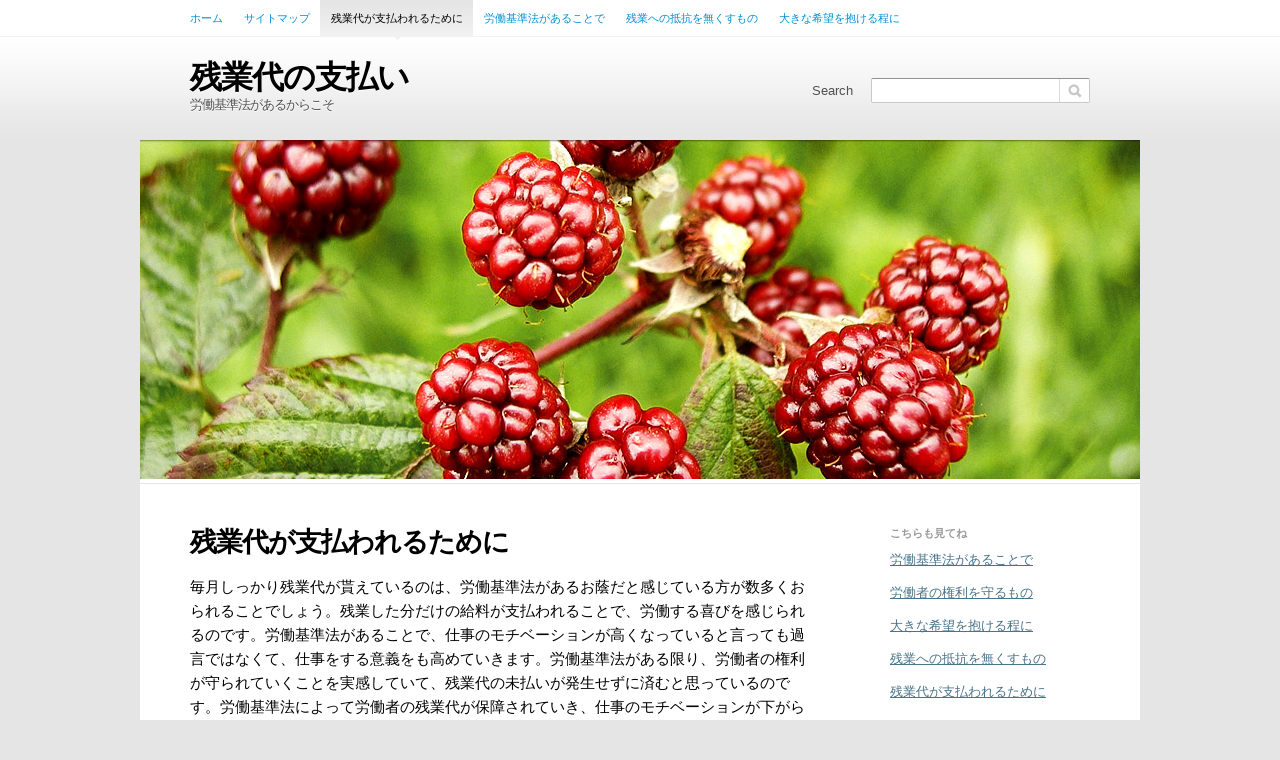

--- FILE ---
content_type: text/html; charset=UTF-8
request_url: http://www.mestopplans.com/overtime-pay/
body_size: 34573
content:
<!DOCTYPE html>
<!--[if IE 6]>
<html id="ie6" dir="ltr" lang="ja" prefix="og: https://ogp.me/ns#">
<![endif]-->
<!--[if IE 7]>
<html id="ie7" dir="ltr" lang="ja" prefix="og: https://ogp.me/ns#">
<![endif]-->
<!--[if IE 8]>
<html id="ie8" dir="ltr" lang="ja" prefix="og: https://ogp.me/ns#">
<![endif]-->
<!--[if !(IE 6) | !(IE 7) | !(IE 8)  ]><!-->
<html dir="ltr" lang="ja" prefix="og: https://ogp.me/ns#">
<!--<![endif]-->
<head>
<meta charset="UTF-8" />
<meta name="viewport" content="width=device-width" />
<title>残業代が支払われるために | 残業代の支払い</title>
<link rel="profile" href="http://gmpg.org/xfn/11" />
<link rel="stylesheet" type="text/css" media="all" href="http://www.mestopplans.com/wp-content/themes/snowberry/style.css" />
<link rel="pingback" href="http://www.mestopplans.com/xmlrpc.php" />

		<!-- All in One SEO 4.6.6 - aioseo.com -->
		<meta name="description" content=" 労働基準法があることで、残業代がしっかり支払われていることを有難く感じている方が沢山居ることでしょう。あたかも労働基準法が仕事のモチベーションを高めているように感じてきても不思議ではなくて、残業をしようとする気持ちにさせていきます。" />
		<meta name="robots" content="max-image-preview:large" />
		<meta name="keywords" content="残業代,モチベーション,仕事" />
		<link rel="canonical" href="http://www.mestopplans.com/overtime-pay/" />
		<meta name="generator" content="All in One SEO (AIOSEO) 4.6.6" />
		<meta property="og:locale" content="ja_JP" />
		<meta property="og:site_name" content="残業代の支払い | 労働基準法があるからこそ" />
		<meta property="og:type" content="article" />
		<meta property="og:title" content="残業代が支払われるために | 残業代の支払い" />
		<meta property="og:description" content=" 労働基準法があることで、残業代がしっかり支払われていることを有難く感じている方が沢山居ることでしょう。あたかも労働基準法が仕事のモチベーションを高めているように感じてきても不思議ではなくて、残業をしようとする気持ちにさせていきます。" />
		<meta property="og:url" content="http://www.mestopplans.com/overtime-pay/" />
		<meta property="article:published_time" content="2015-07-10T03:51:00+00:00" />
		<meta property="article:modified_time" content="2024-07-18T05:16:42+00:00" />
		<meta name="twitter:card" content="summary" />
		<meta name="twitter:title" content="残業代が支払われるために | 残業代の支払い" />
		<meta name="twitter:description" content=" 労働基準法があることで、残業代がしっかり支払われていることを有難く感じている方が沢山居ることでしょう。あたかも労働基準法が仕事のモチベーションを高めているように感じてきても不思議ではなくて、残業をしようとする気持ちにさせていきます。" />
		<script type="application/ld+json" class="aioseo-schema">
			{"@context":"https:\/\/schema.org","@graph":[{"@type":"BreadcrumbList","@id":"http:\/\/www.mestopplans.com\/overtime-pay\/#breadcrumblist","itemListElement":[{"@type":"ListItem","@id":"http:\/\/www.mestopplans.com\/#listItem","position":1,"name":"\u5bb6","item":"http:\/\/www.mestopplans.com\/","nextItem":"http:\/\/www.mestopplans.com\/overtime-pay\/#listItem"},{"@type":"ListItem","@id":"http:\/\/www.mestopplans.com\/overtime-pay\/#listItem","position":2,"name":"\u6b8b\u696d\u4ee3\u304c\u652f\u6255\u308f\u308c\u308b\u305f\u3081\u306b","previousItem":"http:\/\/www.mestopplans.com\/#listItem"}]},{"@type":"Organization","@id":"http:\/\/www.mestopplans.com\/#organization","name":"\u6b8b\u696d\u4ee3\u306e\u652f\u6255\u3044","description":"\u52b4\u50cd\u57fa\u6e96\u6cd5\u304c\u3042\u308b\u304b\u3089\u3053\u305d","url":"http:\/\/www.mestopplans.com\/"},{"@type":"WebPage","@id":"http:\/\/www.mestopplans.com\/overtime-pay\/#webpage","url":"http:\/\/www.mestopplans.com\/overtime-pay\/","name":"\u6b8b\u696d\u4ee3\u304c\u652f\u6255\u308f\u308c\u308b\u305f\u3081\u306b | \u6b8b\u696d\u4ee3\u306e\u652f\u6255\u3044","description":"\u52b4\u50cd\u57fa\u6e96\u6cd5\u304c\u3042\u308b\u3053\u3068\u3067\u3001\u6b8b\u696d\u4ee3\u304c\u3057\u3063\u304b\u308a\u652f\u6255\u308f\u308c\u3066\u3044\u308b\u3053\u3068\u3092\u6709\u96e3\u304f\u611f\u3058\u3066\u3044\u308b\u65b9\u304c\u6ca2\u5c71\u5c45\u308b\u3053\u3068\u3067\u3057\u3087\u3046\u3002\u3042\u305f\u304b\u3082\u52b4\u50cd\u57fa\u6e96\u6cd5\u304c\u4ed5\u4e8b\u306e\u30e2\u30c1\u30d9\u30fc\u30b7\u30e7\u30f3\u3092\u9ad8\u3081\u3066\u3044\u308b\u3088\u3046\u306b\u611f\u3058\u3066\u304d\u3066\u3082\u4e0d\u601d\u8b70\u3067\u306f\u306a\u304f\u3066\u3001\u6b8b\u696d\u3092\u3057\u3088\u3046\u3068\u3059\u308b\u6c17\u6301\u3061\u306b\u3055\u305b\u3066\u3044\u304d\u307e\u3059\u3002","inLanguage":"ja","isPartOf":{"@id":"http:\/\/www.mestopplans.com\/#website"},"breadcrumb":{"@id":"http:\/\/www.mestopplans.com\/overtime-pay\/#breadcrumblist"},"datePublished":"2015-07-10T12:51:00+09:00","dateModified":"2024-07-18T14:16:42+09:00"},{"@type":"WebSite","@id":"http:\/\/www.mestopplans.com\/#website","url":"http:\/\/www.mestopplans.com\/","name":"\u6b8b\u696d\u4ee3\u306e\u652f\u6255\u3044","description":"\u52b4\u50cd\u57fa\u6e96\u6cd5\u304c\u3042\u308b\u304b\u3089\u3053\u305d","inLanguage":"ja","publisher":{"@id":"http:\/\/www.mestopplans.com\/#organization"}}]}
		</script>
		<!-- All in One SEO -->

<link rel='dns-prefetch' href='//fonts.googleapis.com' />
<link rel="alternate" type="application/rss+xml" title="残業代の支払い &raquo; フィード" href="http://www.mestopplans.com/feed/" />
<link rel="alternate" type="application/rss+xml" title="残業代の支払い &raquo; コメントフィード" href="http://www.mestopplans.com/comments/feed/" />
<link rel="alternate" title="oEmbed (JSON)" type="application/json+oembed" href="http://www.mestopplans.com/wp-json/oembed/1.0/embed?url=http%3A%2F%2Fwww.mestopplans.com%2Fovertime-pay%2F" />
<link rel="alternate" title="oEmbed (XML)" type="text/xml+oembed" href="http://www.mestopplans.com/wp-json/oembed/1.0/embed?url=http%3A%2F%2Fwww.mestopplans.com%2Fovertime-pay%2F&#038;format=xml" />
<style id='wp-img-auto-sizes-contain-inline-css' type='text/css'>
img:is([sizes=auto i],[sizes^="auto," i]){contain-intrinsic-size:3000px 1500px}
/*# sourceURL=wp-img-auto-sizes-contain-inline-css */
</style>
<style id='wp-emoji-styles-inline-css' type='text/css'>

	img.wp-smiley, img.emoji {
		display: inline !important;
		border: none !important;
		box-shadow: none !important;
		height: 1em !important;
		width: 1em !important;
		margin: 0 0.07em !important;
		vertical-align: -0.1em !important;
		background: none !important;
		padding: 0 !important;
	}
/*# sourceURL=wp-emoji-styles-inline-css */
</style>
<style id='wp-block-library-inline-css' type='text/css'>
:root{--wp-block-synced-color:#7a00df;--wp-block-synced-color--rgb:122,0,223;--wp-bound-block-color:var(--wp-block-synced-color);--wp-editor-canvas-background:#ddd;--wp-admin-theme-color:#007cba;--wp-admin-theme-color--rgb:0,124,186;--wp-admin-theme-color-darker-10:#006ba1;--wp-admin-theme-color-darker-10--rgb:0,107,160.5;--wp-admin-theme-color-darker-20:#005a87;--wp-admin-theme-color-darker-20--rgb:0,90,135;--wp-admin-border-width-focus:2px}@media (min-resolution:192dpi){:root{--wp-admin-border-width-focus:1.5px}}.wp-element-button{cursor:pointer}:root .has-very-light-gray-background-color{background-color:#eee}:root .has-very-dark-gray-background-color{background-color:#313131}:root .has-very-light-gray-color{color:#eee}:root .has-very-dark-gray-color{color:#313131}:root .has-vivid-green-cyan-to-vivid-cyan-blue-gradient-background{background:linear-gradient(135deg,#00d084,#0693e3)}:root .has-purple-crush-gradient-background{background:linear-gradient(135deg,#34e2e4,#4721fb 50%,#ab1dfe)}:root .has-hazy-dawn-gradient-background{background:linear-gradient(135deg,#faaca8,#dad0ec)}:root .has-subdued-olive-gradient-background{background:linear-gradient(135deg,#fafae1,#67a671)}:root .has-atomic-cream-gradient-background{background:linear-gradient(135deg,#fdd79a,#004a59)}:root .has-nightshade-gradient-background{background:linear-gradient(135deg,#330968,#31cdcf)}:root .has-midnight-gradient-background{background:linear-gradient(135deg,#020381,#2874fc)}:root{--wp--preset--font-size--normal:16px;--wp--preset--font-size--huge:42px}.has-regular-font-size{font-size:1em}.has-larger-font-size{font-size:2.625em}.has-normal-font-size{font-size:var(--wp--preset--font-size--normal)}.has-huge-font-size{font-size:var(--wp--preset--font-size--huge)}.has-text-align-center{text-align:center}.has-text-align-left{text-align:left}.has-text-align-right{text-align:right}.has-fit-text{white-space:nowrap!important}#end-resizable-editor-section{display:none}.aligncenter{clear:both}.items-justified-left{justify-content:flex-start}.items-justified-center{justify-content:center}.items-justified-right{justify-content:flex-end}.items-justified-space-between{justify-content:space-between}.screen-reader-text{border:0;clip-path:inset(50%);height:1px;margin:-1px;overflow:hidden;padding:0;position:absolute;width:1px;word-wrap:normal!important}.screen-reader-text:focus{background-color:#ddd;clip-path:none;color:#444;display:block;font-size:1em;height:auto;left:5px;line-height:normal;padding:15px 23px 14px;text-decoration:none;top:5px;width:auto;z-index:100000}html :where(.has-border-color){border-style:solid}html :where([style*=border-top-color]){border-top-style:solid}html :where([style*=border-right-color]){border-right-style:solid}html :where([style*=border-bottom-color]){border-bottom-style:solid}html :where([style*=border-left-color]){border-left-style:solid}html :where([style*=border-width]){border-style:solid}html :where([style*=border-top-width]){border-top-style:solid}html :where([style*=border-right-width]){border-right-style:solid}html :where([style*=border-bottom-width]){border-bottom-style:solid}html :where([style*=border-left-width]){border-left-style:solid}html :where(img[class*=wp-image-]){height:auto;max-width:100%}:where(figure){margin:0 0 1em}html :where(.is-position-sticky){--wp-admin--admin-bar--position-offset:var(--wp-admin--admin-bar--height,0px)}@media screen and (max-width:600px){html :where(.is-position-sticky){--wp-admin--admin-bar--position-offset:0px}}

/*# sourceURL=wp-block-library-inline-css */
</style><style id='global-styles-inline-css' type='text/css'>
:root{--wp--preset--aspect-ratio--square: 1;--wp--preset--aspect-ratio--4-3: 4/3;--wp--preset--aspect-ratio--3-4: 3/4;--wp--preset--aspect-ratio--3-2: 3/2;--wp--preset--aspect-ratio--2-3: 2/3;--wp--preset--aspect-ratio--16-9: 16/9;--wp--preset--aspect-ratio--9-16: 9/16;--wp--preset--color--black: #000000;--wp--preset--color--cyan-bluish-gray: #abb8c3;--wp--preset--color--white: #ffffff;--wp--preset--color--pale-pink: #f78da7;--wp--preset--color--vivid-red: #cf2e2e;--wp--preset--color--luminous-vivid-orange: #ff6900;--wp--preset--color--luminous-vivid-amber: #fcb900;--wp--preset--color--light-green-cyan: #7bdcb5;--wp--preset--color--vivid-green-cyan: #00d084;--wp--preset--color--pale-cyan-blue: #8ed1fc;--wp--preset--color--vivid-cyan-blue: #0693e3;--wp--preset--color--vivid-purple: #9b51e0;--wp--preset--gradient--vivid-cyan-blue-to-vivid-purple: linear-gradient(135deg,rgb(6,147,227) 0%,rgb(155,81,224) 100%);--wp--preset--gradient--light-green-cyan-to-vivid-green-cyan: linear-gradient(135deg,rgb(122,220,180) 0%,rgb(0,208,130) 100%);--wp--preset--gradient--luminous-vivid-amber-to-luminous-vivid-orange: linear-gradient(135deg,rgb(252,185,0) 0%,rgb(255,105,0) 100%);--wp--preset--gradient--luminous-vivid-orange-to-vivid-red: linear-gradient(135deg,rgb(255,105,0) 0%,rgb(207,46,46) 100%);--wp--preset--gradient--very-light-gray-to-cyan-bluish-gray: linear-gradient(135deg,rgb(238,238,238) 0%,rgb(169,184,195) 100%);--wp--preset--gradient--cool-to-warm-spectrum: linear-gradient(135deg,rgb(74,234,220) 0%,rgb(151,120,209) 20%,rgb(207,42,186) 40%,rgb(238,44,130) 60%,rgb(251,105,98) 80%,rgb(254,248,76) 100%);--wp--preset--gradient--blush-light-purple: linear-gradient(135deg,rgb(255,206,236) 0%,rgb(152,150,240) 100%);--wp--preset--gradient--blush-bordeaux: linear-gradient(135deg,rgb(254,205,165) 0%,rgb(254,45,45) 50%,rgb(107,0,62) 100%);--wp--preset--gradient--luminous-dusk: linear-gradient(135deg,rgb(255,203,112) 0%,rgb(199,81,192) 50%,rgb(65,88,208) 100%);--wp--preset--gradient--pale-ocean: linear-gradient(135deg,rgb(255,245,203) 0%,rgb(182,227,212) 50%,rgb(51,167,181) 100%);--wp--preset--gradient--electric-grass: linear-gradient(135deg,rgb(202,248,128) 0%,rgb(113,206,126) 100%);--wp--preset--gradient--midnight: linear-gradient(135deg,rgb(2,3,129) 0%,rgb(40,116,252) 100%);--wp--preset--font-size--small: 13px;--wp--preset--font-size--medium: 20px;--wp--preset--font-size--large: 36px;--wp--preset--font-size--x-large: 42px;--wp--preset--spacing--20: 0.44rem;--wp--preset--spacing--30: 0.67rem;--wp--preset--spacing--40: 1rem;--wp--preset--spacing--50: 1.5rem;--wp--preset--spacing--60: 2.25rem;--wp--preset--spacing--70: 3.38rem;--wp--preset--spacing--80: 5.06rem;--wp--preset--shadow--natural: 6px 6px 9px rgba(0, 0, 0, 0.2);--wp--preset--shadow--deep: 12px 12px 50px rgba(0, 0, 0, 0.4);--wp--preset--shadow--sharp: 6px 6px 0px rgba(0, 0, 0, 0.2);--wp--preset--shadow--outlined: 6px 6px 0px -3px rgb(255, 255, 255), 6px 6px rgb(0, 0, 0);--wp--preset--shadow--crisp: 6px 6px 0px rgb(0, 0, 0);}:where(.is-layout-flex){gap: 0.5em;}:where(.is-layout-grid){gap: 0.5em;}body .is-layout-flex{display: flex;}.is-layout-flex{flex-wrap: wrap;align-items: center;}.is-layout-flex > :is(*, div){margin: 0;}body .is-layout-grid{display: grid;}.is-layout-grid > :is(*, div){margin: 0;}:where(.wp-block-columns.is-layout-flex){gap: 2em;}:where(.wp-block-columns.is-layout-grid){gap: 2em;}:where(.wp-block-post-template.is-layout-flex){gap: 1.25em;}:where(.wp-block-post-template.is-layout-grid){gap: 1.25em;}.has-black-color{color: var(--wp--preset--color--black) !important;}.has-cyan-bluish-gray-color{color: var(--wp--preset--color--cyan-bluish-gray) !important;}.has-white-color{color: var(--wp--preset--color--white) !important;}.has-pale-pink-color{color: var(--wp--preset--color--pale-pink) !important;}.has-vivid-red-color{color: var(--wp--preset--color--vivid-red) !important;}.has-luminous-vivid-orange-color{color: var(--wp--preset--color--luminous-vivid-orange) !important;}.has-luminous-vivid-amber-color{color: var(--wp--preset--color--luminous-vivid-amber) !important;}.has-light-green-cyan-color{color: var(--wp--preset--color--light-green-cyan) !important;}.has-vivid-green-cyan-color{color: var(--wp--preset--color--vivid-green-cyan) !important;}.has-pale-cyan-blue-color{color: var(--wp--preset--color--pale-cyan-blue) !important;}.has-vivid-cyan-blue-color{color: var(--wp--preset--color--vivid-cyan-blue) !important;}.has-vivid-purple-color{color: var(--wp--preset--color--vivid-purple) !important;}.has-black-background-color{background-color: var(--wp--preset--color--black) !important;}.has-cyan-bluish-gray-background-color{background-color: var(--wp--preset--color--cyan-bluish-gray) !important;}.has-white-background-color{background-color: var(--wp--preset--color--white) !important;}.has-pale-pink-background-color{background-color: var(--wp--preset--color--pale-pink) !important;}.has-vivid-red-background-color{background-color: var(--wp--preset--color--vivid-red) !important;}.has-luminous-vivid-orange-background-color{background-color: var(--wp--preset--color--luminous-vivid-orange) !important;}.has-luminous-vivid-amber-background-color{background-color: var(--wp--preset--color--luminous-vivid-amber) !important;}.has-light-green-cyan-background-color{background-color: var(--wp--preset--color--light-green-cyan) !important;}.has-vivid-green-cyan-background-color{background-color: var(--wp--preset--color--vivid-green-cyan) !important;}.has-pale-cyan-blue-background-color{background-color: var(--wp--preset--color--pale-cyan-blue) !important;}.has-vivid-cyan-blue-background-color{background-color: var(--wp--preset--color--vivid-cyan-blue) !important;}.has-vivid-purple-background-color{background-color: var(--wp--preset--color--vivid-purple) !important;}.has-black-border-color{border-color: var(--wp--preset--color--black) !important;}.has-cyan-bluish-gray-border-color{border-color: var(--wp--preset--color--cyan-bluish-gray) !important;}.has-white-border-color{border-color: var(--wp--preset--color--white) !important;}.has-pale-pink-border-color{border-color: var(--wp--preset--color--pale-pink) !important;}.has-vivid-red-border-color{border-color: var(--wp--preset--color--vivid-red) !important;}.has-luminous-vivid-orange-border-color{border-color: var(--wp--preset--color--luminous-vivid-orange) !important;}.has-luminous-vivid-amber-border-color{border-color: var(--wp--preset--color--luminous-vivid-amber) !important;}.has-light-green-cyan-border-color{border-color: var(--wp--preset--color--light-green-cyan) !important;}.has-vivid-green-cyan-border-color{border-color: var(--wp--preset--color--vivid-green-cyan) !important;}.has-pale-cyan-blue-border-color{border-color: var(--wp--preset--color--pale-cyan-blue) !important;}.has-vivid-cyan-blue-border-color{border-color: var(--wp--preset--color--vivid-cyan-blue) !important;}.has-vivid-purple-border-color{border-color: var(--wp--preset--color--vivid-purple) !important;}.has-vivid-cyan-blue-to-vivid-purple-gradient-background{background: var(--wp--preset--gradient--vivid-cyan-blue-to-vivid-purple) !important;}.has-light-green-cyan-to-vivid-green-cyan-gradient-background{background: var(--wp--preset--gradient--light-green-cyan-to-vivid-green-cyan) !important;}.has-luminous-vivid-amber-to-luminous-vivid-orange-gradient-background{background: var(--wp--preset--gradient--luminous-vivid-amber-to-luminous-vivid-orange) !important;}.has-luminous-vivid-orange-to-vivid-red-gradient-background{background: var(--wp--preset--gradient--luminous-vivid-orange-to-vivid-red) !important;}.has-very-light-gray-to-cyan-bluish-gray-gradient-background{background: var(--wp--preset--gradient--very-light-gray-to-cyan-bluish-gray) !important;}.has-cool-to-warm-spectrum-gradient-background{background: var(--wp--preset--gradient--cool-to-warm-spectrum) !important;}.has-blush-light-purple-gradient-background{background: var(--wp--preset--gradient--blush-light-purple) !important;}.has-blush-bordeaux-gradient-background{background: var(--wp--preset--gradient--blush-bordeaux) !important;}.has-luminous-dusk-gradient-background{background: var(--wp--preset--gradient--luminous-dusk) !important;}.has-pale-ocean-gradient-background{background: var(--wp--preset--gradient--pale-ocean) !important;}.has-electric-grass-gradient-background{background: var(--wp--preset--gradient--electric-grass) !important;}.has-midnight-gradient-background{background: var(--wp--preset--gradient--midnight) !important;}.has-small-font-size{font-size: var(--wp--preset--font-size--small) !important;}.has-medium-font-size{font-size: var(--wp--preset--font-size--medium) !important;}.has-large-font-size{font-size: var(--wp--preset--font-size--large) !important;}.has-x-large-font-size{font-size: var(--wp--preset--font-size--x-large) !important;}
/*# sourceURL=global-styles-inline-css */
</style>

<style id='classic-theme-styles-inline-css' type='text/css'>
/*! This file is auto-generated */
.wp-block-button__link{color:#fff;background-color:#32373c;border-radius:9999px;box-shadow:none;text-decoration:none;padding:calc(.667em + 2px) calc(1.333em + 2px);font-size:1.125em}.wp-block-file__button{background:#32373c;color:#fff;text-decoration:none}
/*# sourceURL=/wp-includes/css/classic-themes.min.css */
</style>
<link rel='stylesheet' id='open-sans-css' href='https://fonts.googleapis.com/css?family=Open+Sans%3A300italic%2C400italic%2C600italic%2C300%2C400%2C600&#038;subset=latin%2Clatin-ext&#038;display=fallback&#038;ver=6.9' type='text/css' media='all' />
<script type="text/javascript" src="http://www.mestopplans.com/wp-includes/js/jquery/jquery.min.js?ver=3.7.1" id="jquery-core-js"></script>
<script type="text/javascript" src="http://www.mestopplans.com/wp-includes/js/jquery/jquery-migrate.min.js?ver=3.4.1" id="jquery-migrate-js"></script>
<script type="text/javascript" src="http://www.mestopplans.com/wp-content/themes/snowberry/js/scripts.js?ver=6.9" id="snowberry-scripts-js"></script>
<link rel="https://api.w.org/" href="http://www.mestopplans.com/wp-json/" /><link rel="alternate" title="JSON" type="application/json" href="http://www.mestopplans.com/wp-json/wp/v2/pages/2" /><link rel="EditURI" type="application/rsd+xml" title="RSD" href="http://www.mestopplans.com/xmlrpc.php?rsd" />
<meta name="generator" content="WordPress 6.9" />
<link rel='shortlink' href='http://www.mestopplans.com/?p=2' />
    <!--[if lt IE 9]>
    <script src="http://www.mestopplans.com/wp-content/themes/snowberry/js/html5.js" type="text/javascript"></script>
    <![endif]-->
<style type="text/css">.recentcomments a{display:inline !important;padding:0 !important;margin:0 !important;}</style></head>

<body class="wp-singular page-template-default page page-id-2 wp-theme-snowberry single-author singular inner-page two-column right-sidebar">
<div class="top-navigation-wrap">
	<nav id="access" role="navigation">
		<h3 class="assistive-text">Main menu</h3>
				<div class="skip-link"><a class="assistive-text" href="#content" title="Skip to primary content">Skip to primary content</a></div>
		<div class="skip-link"><a class="assistive-text" href="#secondary" title="Skip to secondary content">Skip to secondary content</a></div>
				<div class="menu"><ul>
<li ><a href="http://www.mestopplans.com/">ホーム</a></li><li class="page_item page-item-7"><a href="http://www.mestopplans.com/sitemap/">サイトマップ</a></li>
<li class="page_item page-item-2 current_page_item"><a href="http://www.mestopplans.com/overtime-pay/" aria-current="page">残業代が支払われるために</a></li>
<li class="page_item page-item-3"><a href="http://www.mestopplans.com/society/">労働基準法があることで</a></li>
<li class="page_item page-item-4"><a href="http://www.mestopplans.com/guarantee/">残業への抵抗を無くすもの</a></li>
<li class="page_item page-item-5"><a href="http://www.mestopplans.com/the-labor/">大きな希望を抱ける程に</a></li>
</ul></div>
	</nav><!-- #access -->
</div>
<div id="page" class="hfeed">
	<header id="branding" role="banner">


								<form method="get" id="searchform" action="http://www.mestopplans.com/">
		<label for="s" class="assistive-text">Search</label>
		<input type="text" class="field" name="s" id="s"  />
		<input type="submit" class="submit" name="submit" id="searchsubmit" value="Search" />
	</form>
						<hgroup>
				<h1 id="site-title"><span><a href="http://www.mestopplans.com/" title="残業代の支払い" rel="home">残業代の支払い</a></span></h1>
				<h2 id="site-description">労働基準法があるからこそ</h2>
			</hgroup>

						<div class="clearFix"></div>
			<a class="top-border-img" href="http://www.mestopplans.com/">
				
					<img src="http://www.mestopplans.com/wp-content/themes/snowberry/images/headers/blackberries-fruit.jpg" width="1000" height="340" alt="" />


								<span class="ovrl"></span>
			</a>
			


	</header><!-- #branding -->


	<div id="main">
		<div id="primary">
			<div id="content" role="main">

				
				
<article id="post-2" class="post-2 page type-page status-publish hentry category-overtime-pay tag-motivation tag-overtime-pay">
	<header class="entry-header">
		<h1 class="entry-title">残業代が支払われるために</h1>
	</header><!-- .entry-header -->

	<div class="entry-content">
		<p>毎月しっかり残業代が貰えているのは、労働基準法があるお蔭だと感じている方が数多くおられることでしょう。残業した分だけの給料が支払われることで、労働する喜びを感じられるのです。労働基準法があることで、仕事のモチベーションが高くなっていると言っても過言ではなくて、仕事をする意義をも高めていきます。労働基準法がある限り、労働者の権利が守られていくことを実感していて、残業代の未払いが発生せずに済むと思っているのです。労働基準法によって労働者の残業代が保障されていき、仕事のモチベーションが下がらずに済みます。あたかも労働基準法が残業をしようとする気持ちを高めているように感じてきても不思議ではないのです。<br />
連日残業をしていることで、高い残業代が貰えることを期待している方が沢山いらっしゃることでしょう。労働基準法がある限り、高い残業代を手にすることは確定的だと感じています。労働基準法があるからこそ今の自分があると思っていて、労働者の人生を支えるものだと言えるのです。高い残業代を貰うことで労働する喜びを得られるため、労働基準法はあり続けてほしいと切に願っています。労働基準法のお蔭で、定年まで働き通そうとする気持ちを抱くようになった方が少なくないと思い、残業をする度に残業代が貰える喜びを?み締めているのです。労働基準法が労働者に生きる希望を与えていると言っても大げさではなくて、労働者に希望の光を注いでいるのであります。</p>
			</div><!-- .entry-content -->
	<footer class="entry-meta">

	</footer><!-- .entry-meta -->
</article><!-- #post-2 -->

					<div id="comments">
	
	
		<!-- Commnets fake form header -->
	<!--<div class="comment-form-header">
		<h2>Leave a Reply</h2>
		<a href="#" class="cloud"><span>Guest</span><div class="tail"></div></a>
		<a href="#" class="cloud"><span>Log In</span><div class="tail"></div></a>
		<a href="#" class="twitter-link">Twitter</a>
		<a href="#" class="facebook-link">Facebook</a>
	</div>-->
	<!-- /Commnets fake form header -->
	
</div><!-- #comments -->

			</div><!-- #content -->
		</div><!-- #primary -->
		<div id="secondary" class="widget-area" role="complementary">
			<aside id="pages-2" class="widget widget_pages"><h3 class="widget-title">こちらも見てね</h3>
			<ul>
				<li class="page_item page-item-3"><a href="http://www.mestopplans.com/society/">労働基準法があることで</a></li>
<li class="page_item page-item-1"><a href="http://www.mestopplans.com/">労働者の権利を守るもの</a></li>
<li class="page_item page-item-5"><a href="http://www.mestopplans.com/the-labor/">大きな希望を抱ける程に</a></li>
<li class="page_item page-item-4"><a href="http://www.mestopplans.com/guarantee/">残業への抵抗を無くすもの</a></li>
<li class="page_item page-item-2 current_page_item"><a href="http://www.mestopplans.com/overtime-pay/" aria-current="page">残業代が支払われるために</a></li>
			</ul>

			</aside><aside id="tag_cloud-2" class="widget widget_tag_cloud"><h3 class="widget-title">タグ</h3><div class="tagcloud"><a href="http://www.mestopplans.com/tag/motivation/" class="tag-cloud-link tag-link-7 tag-link-position-1" style="font-size: 8pt;" aria-label="モチベーション (1個の項目)">モチベーション</a>
<a href="http://www.mestopplans.com/tag/life/" class="tag-cloud-link tag-link-16 tag-link-position-2" style="font-size: 8pt;" aria-label="人生 (1個の項目)">人生</a>
<a href="http://www.mestopplans.com/tag/guarantee/" class="tag-cloud-link tag-link-12 tag-link-position-3" style="font-size: 8pt;" aria-label="保障 (1個の項目)">保障</a>
<a href="http://www.mestopplans.com/tag/the-labor/" class="tag-cloud-link tag-link-15 tag-link-position-4" style="font-size: 8pt;" aria-label="労働 (1個の項目)">労働</a>
<a href="http://www.mestopplans.com/tag/labor-standards-act/" class="tag-cloud-link tag-link-4 tag-link-position-5" style="font-size: 8pt;" aria-label="労働基準法 (1個の項目)">労働基準法</a>
<a href="http://www.mestopplans.com/tag/overtime/" class="tag-cloud-link tag-link-3 tag-link-position-6" style="font-size: 8pt;" aria-label="残業 (1個の項目)">残業</a>
<a href="http://www.mestopplans.com/tag/overtime-pay/" class="tag-cloud-link tag-link-6 tag-link-position-7" style="font-size: 8pt;" aria-label="残業代 (1個の項目)">残業代</a>
<a href="http://www.mestopplans.com/tag/ideal/" class="tag-cloud-link tag-link-10 tag-link-position-8" style="font-size: 8pt;" aria-label="理想 (1個の項目)">理想</a>
<a href="http://www.mestopplans.com/tag/society/" class="tag-cloud-link tag-link-9 tag-link-position-9" style="font-size: 8pt;" aria-label="社会 (1個の項目)">社会</a>
<a href="http://www.mestopplans.com/tag/long-period-of-time/" class="tag-cloud-link tag-link-13 tag-link-position-10" style="font-size: 8pt;" aria-label="長時間 (1個の項目)">長時間</a></div>
</aside><aside id="categories-3" class="widget widget_categories"><h3 class="widget-title">カテゴリー</h3>
			<ul>
					<li class="cat-item cat-item-11"><a href="http://www.mestopplans.com/category/guarantee/">保障</a>
</li>
	<li class="cat-item cat-item-14"><a href="http://www.mestopplans.com/category/the-labor/">労働</a>
</li>
	<li class="cat-item cat-item-2"><a href="http://www.mestopplans.com/category/overtime/">残業</a>
</li>
	<li class="cat-item cat-item-5"><a href="http://www.mestopplans.com/category/overtime-pay/">残業代</a>
</li>
	<li class="cat-item cat-item-8"><a href="http://www.mestopplans.com/category/society/">社会</a>
</li>
			</ul>

			</aside><aside id="archives-3" class="widget widget_archive"><h3 class="widget-title">アーカイブ</h3>
			<ul>
							</ul>

			</aside><aside id="recent-comments-3" class="widget widget_recent_comments"><h3 class="widget-title">最近のコメント</h3><ul id="recentcomments"></ul></aside>		</div><!-- #secondary .widget-area -->

	</div><!-- #main -->

	<footer id="colophon" role="contentinfo">

			

			<div id="site-generator">
				                Powered by  <a href="http://wordpress.org/">WordPress</a><br>
                Designed by <a href="http://stfalcon.com/" target="_blank">stfalcon.com</a>
			</div>
	</footer><!-- #colophon -->
</div><!-- #page -->

<script type="speculationrules">
{"prefetch":[{"source":"document","where":{"and":[{"href_matches":"/*"},{"not":{"href_matches":["/wp-*.php","/wp-admin/*","/wp-content/uploads/*","/wp-content/*","/wp-content/plugins/*","/wp-content/themes/snowberry/*","/*\\?(.+)"]}},{"not":{"selector_matches":"a[rel~=\"nofollow\"]"}},{"not":{"selector_matches":".no-prefetch, .no-prefetch a"}}]},"eagerness":"conservative"}]}
</script>
<script type="text/javascript" src="http://www.mestopplans.com/wp-includes/js/comment-reply.min.js?ver=6.9" id="comment-reply-js" async="async" data-wp-strategy="async" fetchpriority="low"></script>
<script id="wp-emoji-settings" type="application/json">
{"baseUrl":"https://s.w.org/images/core/emoji/17.0.2/72x72/","ext":".png","svgUrl":"https://s.w.org/images/core/emoji/17.0.2/svg/","svgExt":".svg","source":{"concatemoji":"http://www.mestopplans.com/wp-includes/js/wp-emoji-release.min.js?ver=6.9"}}
</script>
<script type="module">
/* <![CDATA[ */
/*! This file is auto-generated */
const a=JSON.parse(document.getElementById("wp-emoji-settings").textContent),o=(window._wpemojiSettings=a,"wpEmojiSettingsSupports"),s=["flag","emoji"];function i(e){try{var t={supportTests:e,timestamp:(new Date).valueOf()};sessionStorage.setItem(o,JSON.stringify(t))}catch(e){}}function c(e,t,n){e.clearRect(0,0,e.canvas.width,e.canvas.height),e.fillText(t,0,0);t=new Uint32Array(e.getImageData(0,0,e.canvas.width,e.canvas.height).data);e.clearRect(0,0,e.canvas.width,e.canvas.height),e.fillText(n,0,0);const a=new Uint32Array(e.getImageData(0,0,e.canvas.width,e.canvas.height).data);return t.every((e,t)=>e===a[t])}function p(e,t){e.clearRect(0,0,e.canvas.width,e.canvas.height),e.fillText(t,0,0);var n=e.getImageData(16,16,1,1);for(let e=0;e<n.data.length;e++)if(0!==n.data[e])return!1;return!0}function u(e,t,n,a){switch(t){case"flag":return n(e,"\ud83c\udff3\ufe0f\u200d\u26a7\ufe0f","\ud83c\udff3\ufe0f\u200b\u26a7\ufe0f")?!1:!n(e,"\ud83c\udde8\ud83c\uddf6","\ud83c\udde8\u200b\ud83c\uddf6")&&!n(e,"\ud83c\udff4\udb40\udc67\udb40\udc62\udb40\udc65\udb40\udc6e\udb40\udc67\udb40\udc7f","\ud83c\udff4\u200b\udb40\udc67\u200b\udb40\udc62\u200b\udb40\udc65\u200b\udb40\udc6e\u200b\udb40\udc67\u200b\udb40\udc7f");case"emoji":return!a(e,"\ud83e\u1fac8")}return!1}function f(e,t,n,a){let r;const o=(r="undefined"!=typeof WorkerGlobalScope&&self instanceof WorkerGlobalScope?new OffscreenCanvas(300,150):document.createElement("canvas")).getContext("2d",{willReadFrequently:!0}),s=(o.textBaseline="top",o.font="600 32px Arial",{});return e.forEach(e=>{s[e]=t(o,e,n,a)}),s}function r(e){var t=document.createElement("script");t.src=e,t.defer=!0,document.head.appendChild(t)}a.supports={everything:!0,everythingExceptFlag:!0},new Promise(t=>{let n=function(){try{var e=JSON.parse(sessionStorage.getItem(o));if("object"==typeof e&&"number"==typeof e.timestamp&&(new Date).valueOf()<e.timestamp+604800&&"object"==typeof e.supportTests)return e.supportTests}catch(e){}return null}();if(!n){if("undefined"!=typeof Worker&&"undefined"!=typeof OffscreenCanvas&&"undefined"!=typeof URL&&URL.createObjectURL&&"undefined"!=typeof Blob)try{var e="postMessage("+f.toString()+"("+[JSON.stringify(s),u.toString(),c.toString(),p.toString()].join(",")+"));",a=new Blob([e],{type:"text/javascript"});const r=new Worker(URL.createObjectURL(a),{name:"wpTestEmojiSupports"});return void(r.onmessage=e=>{i(n=e.data),r.terminate(),t(n)})}catch(e){}i(n=f(s,u,c,p))}t(n)}).then(e=>{for(const n in e)a.supports[n]=e[n],a.supports.everything=a.supports.everything&&a.supports[n],"flag"!==n&&(a.supports.everythingExceptFlag=a.supports.everythingExceptFlag&&a.supports[n]);var t;a.supports.everythingExceptFlag=a.supports.everythingExceptFlag&&!a.supports.flag,a.supports.everything||((t=a.source||{}).concatemoji?r(t.concatemoji):t.wpemoji&&t.twemoji&&(r(t.twemoji),r(t.wpemoji)))});
//# sourceURL=http://www.mestopplans.com/wp-includes/js/wp-emoji-loader.min.js
/* ]]> */
</script>

</body>
</html>


--- FILE ---
content_type: text/css
request_url: http://www.mestopplans.com/wp-content/themes/snowberry/style.css
body_size: 66668
content:
/**
 * Theme Name:  Snowberry
 * Theme URI:   http://snowberry.dev.stfalcon.com/about-theme/
 * Description: Simple and clean wordpress theme with nice contrast headers. Good readability  of text. Perfect theme for personal blogs. Based on HTML of Twenty Eleven.
 * Author:      web studio stfalcon.com
 * Author URI:  http://stfalcon.com/
 * Version:     1.1.4.1
 * Tags:        light, white, silver, fixed-width, one-column, two-columns, right-sidebar
 *
 * License:     GNU General Public License
 * License URI: license.txt
 *
 * Snowberry, (c) Web studio stfalcon.com
 * Snowberry Theme is a derivative of Twenty Eleven, (c) The WordPress Team
 */
/* =Reset default browser CSS. Based on work by Eric Meyer: http://meyerweb.com/eric/tools/css/reset/index.html
-------------------------------------------------------------- */

html, body, div, span, applet, object, iframe,
h1, h2, h3, h4, h5, h6, p, blockquote, pre,
a, abbr, acronym, address, big, cite, code,
del, dfn, em, font, ins, kbd, q, s, samp,
small, strike, strong, sub, sup, tt, var,
dl, dt, dd, ol, ul, li,
fieldset, form, label, legend,
table, caption, tbody, tfoot, thead, tr, th, td {
	border: 0;
	font-family: inherit;
	font-size: 100%;
	font-style: inherit;
	font-weight: inherit;
	margin: 0;
	outline: 0;
	padding: 0;
	vertical-align: baseline;
}
:focus {/* remember to define focus styles! */
	outline: 0;
}
body {
	background: #fff;
	line-height: 1;
}
ol, ul {
	list-style: none;
}
table {/* tables still need 'cellspacing="0"' in the markup */
	border-collapse: separate;
	border-spacing: 0;
}
caption, th, td {
	font-weight: normal;
	text-align: left;
}
blockquote:before, blockquote:after,
q:before, q:after {
	content: "";
}
blockquote, q {
	quotes: "" "";
}
a img {
	border: 0;
}
article, aside, details, figcaption, figure,
footer, header, hgroup, menu, nav, section {
	display: block;
}

/* =Structure
----------------------------------------------- */
.clearFix{
	clear:both;
	}
.top-border-img{
	position:relative;
	display:block;
	}
	.top-border-img span.ovrl{
		display:block;
		width:100%;
		height:5px;
		left:0px;
		top:0px;
		position:absolute;
		background:url(images/img-overlay.png) 0 0 repeat-x;
		}

body {
	/*padding: 0 2em;*/
}
.comment .edit-link{
	position:static !important; display:inline-block;
}
*+ html .comment .edit-link{display:inline; zoom:1;}
.top-navigation-wrap{
	border-bottom:1px solid #f2f2f2;
	z-index:9;
	position:relative;
	}
.top-navigation-wrap:after{display:block;content:'.';height:0px;clear:both;line-height:0px;font-size:0px;}
#page {
	margin: 0 auto;
	max-width: 1000px;
}
#branding hgroup {
	/*margin: 0 50px;*/
	float:left;
	margin:0 0 0 5%;
}
#access div {
	margin: 0 5%;
}
#primary {
	float: left;
	margin: 0 -30.4% 0 0;
	width: 100%;
}
#content {
	margin: 0 34% 0 5%;
	width: 62%;
}
#content .navigation{
	margin:0 0 1.625em 0;
	padding:0 0 1.625em 0;
	}
#secondary {
	float: right;
	margin-right: 5%;
	width: 20%;
	font-size:13px;
}

.entry-title{
	position:relative;
}

/* Singular */
.singular #primary {
	margin: 0;
}
.inner-page #primary{
	margin:0 -30.4% 0 0;
}
.singular #content,
.left-sidebar.singular #content {
	margin: 0 5%;
	position: relative;
	width: auto;
}
.inner-page #content{
	margin:0 34% 0 5%;
    width:62%;
}
.left-sidebar.inner-page #content{
	margin:0 5% 0 34%;
	width:62%;
}
.singular .entry-header,
.singular .entry-content,
.singular footer.entry-meta,
.singular #comments-title {
	margin: 0 auto;
	width: 68.9%;
}
.inner-page .entry-header,
.inner-page .entry-content,
.inner-page footer.entry-meta,
.inner-page #comments-title {
	margin: 0 auto;
	width: auto;
}

/* Attachments */
.singular .image-attachment .entry-content {
	margin: 0 auto;
	width: auto;
}
.singular .image-attachment .entry-description {
	margin: 0 auto;
	width: 68.9%;
}

/* Showcase */
.page-template-showcase-php #primary,
.left-sidebar.page-template-showcase-php #primary {
	margin: 0;
}
.page-template-showcase-php #content,
.left-sidebar.page-template-showcase-php #content {
	margin: 0 5%;
	width: auto;
}
.page-template-showcase-php section.recent-posts {
	float: right;
	margin: 0 0 0 31%;
	width: 69%;
}
.page-template-showcase-php #main .widget-area {
	float: left;
	margin: 0 -22.15% 0 0;
	width: 22.15%;
}

/* error404 */
.error404 #primary {
	float: none;
	margin: 0;
}
.error404 #primary #content {
	margin: 0 5%;
	width: auto;
}

/* Alignment */
.alignleft {
	display: inline;
	float: left;
	margin-right: 1.625em;
}
.alignright {
	display: inline;
	float: right;
	margin-left: 1.625em;
}
.aligncenter {
	clear: both;
	display: block;
	margin-left: auto;
	margin-right: auto;
}

/* Right Content */
.left-sidebar #primary {
	float: right;
	margin: 0 0 0 -30.4%;
	width: 100%;
}
.left-sidebar #content {
	margin: 0 5% 0 34%;
	width: 62%;
}
.left-sidebar #secondary {
	float: left;
	margin-left: 5%;
	margin-right: 0;
	width: 22%;
}

/* One column */
.one-column #access{
	max-width: 690px;
}
.one-column #page {
	max-width: 690px;
}
.one-column #content {
	margin: 0 5%;
	width: auto;
}
.one-column #nav-below {
    margin-bottom: 0;
}
.one-column #secondary {
	float: none;
	margin: 0 7.6%;
	width: auto;
}
/* Simplify the showcase template */
.one-column .page-template-showcase-php section.recent-posts {
	float: none;
	margin: 0;
	width: 100%;
}
.one-column .page-template-showcase-php #main .widget-area {
	float: none;
	margin: 0;
	width: auto;
}
.one-column .page-template-showcase-php .other-recent-posts {
	border-bottom: 1px solid #ddd;
}
/* Simplify the showcase template when small feature */
.one-column section.featured-post .attachment-small-feature {
	border: none;
	display: block;
	height: auto;
	max-width: 60%;
	position: static;
}
.one-column article.feature-image.small {
	margin: 0 0 1.625em;
	padding: 0;
}
.one-column article.feature-image.small .entry-title {
	font-size: 20px;
	line-height: 1.3em;
}
.one-column article.feature-image.small .entry-summary {
	height: 150px;
	overflow: hidden;
	padding: 0;
	text-overflow: ellipsis;
}
.one-column article.feature-image.small .entry-summary a {
	left: -9%;
}
/* Remove the margin on singular articles */
.one-column.singular .entry-header,
.one-column.singular .entry-content,
.one-column.singular footer.entry-meta,
.one-column.singular #comments-title {
	width: 100%;
}
/* Simplify the pullquotes and pull styles */
.one-column.singular blockquote.pull {
	margin: 0 0 1.625em;
}
.one-column.singular .pull.alignleft {
	margin: 0 1.625em 0 0;
}
.one-column.singular .pull.alignright {
	margin: 0 0 0 1.625em;
}
.one-column.singular #author-info {
	margin: 2.2em -8.8% 0;
	padding: 20px 8.8%;
}
/* Make sure we have room for our comment avatars */
.one-column .commentlist > li.comment {
	margin-left: 102px;
	width: auto;
}
/* Make sure the logo and search form don't collide */
.one-column #branding #searchform {
	right: 40px;
	top: 4em;
}
/* Talking avatars take up too much room at this size */
.one-column .commentlist > li.comment {
	margin-left: 0;
}
.one-column .commentlist > li.comment .comment-meta,
.one-column .commentlist > li.comment .comment-content {
	margin-right: 85px;
}
.one-column .commentlist .avatar {
	background: transparent;
	display: block;
	padding: 0;
	top: 1.625em;
	left: auto;
	right: 1.625em;
}
.one-column .commentlist .children .avatar {
	background: none;
	padding: 0;
	position: absolute;
	top: 2.2em;
	left: 2.2em;
}
.one-column #respond {
	width: auto;
}


/* =Global
----------------------------------------------- */

.replay-href{text-decoration:none; margin:0 0 0 20px;}
.replay-href:hover span{
	text-decoration:none;
	}
.replay-href span{
	text-decoration:underline;
	margin:0 0 0 -20px;
	}

body, input, textarea {
	color: #000;
	font: 15px "Helvetica Neue", Helvetica, Arial, sans-serif;
	font-weight: 300;
	line-height: 1.625;
}
body {
	background: #e5e5e5 url(images/main_bg.png) 0 0 repeat-x;
}
#page {
	/*background: #fff;*/
}

/* Headings */
h1,h2,h3,h4,h5,h6 {
	clear: both;
	font-family:'Open Sans', arial, sans-serif;
	letter-spacing:-1px;
}
hr {
	background-color: #ccc;
	border: 0;
	height: 1px;
	margin-bottom: 1.625em;
}

/* Text elements */
p {
	margin-bottom: 0.94em;
}
ul, ol {
	margin: 0 0 .94em 2.5em;
}
ul {
	list-style: square;
}
ol {
	list-style-type: decimal;
}
ol ol {
	list-style: upper-alpha;
}
ol ol ol {
	list-style: lower-roman;
}
ol ol ol ol {
	list-style: lower-alpha;
}
ul ul, ol ol, ul ol, ol ul {
	margin-bottom: 0;
}
dl {
	margin: 0 1.625em;
}
dt {
	font-weight: bold;
}
dd {
	margin-bottom: 1.625em;
}
strong {
	font-weight: bold;
}
cite, em, i {
	font-style: italic;
}
blockquote {
	font-family: arial, sans-serif;
	font-style: italic;
	font-weight: normal;
	margin: 0 3em 0.94em 3em;
	color:#666666;
	font-size:0.86em;
}
pre{
	background:#f4f4f4;
	overflow:auto;
	}
blockquote em, blockquote i, blockquote cite {
	font-style: normal;
}
blockquote cite {
	color: #666;
	font: 12px "Helvetica Neue", Helvetica, Arial, sans-serif;
	font-weight: 300;
	letter-spacing: 0.05em;
	text-transform: uppercase;
}
code, pre {
	font: 12px monospace;
	line-height: 19px !important;
	margin-bottom: 1.625em;
	overflow: auto;
	/*display:block;*/
	/*padding: 0 1.625em;*/
}
pre{
	background:#fff;
	}
code{
	background: url(images/zebra-bg.png) 0 2px repeat;
	}
code, kbd {
	font: 13px Monaco, Consolas, "Andale Mono", "DejaVu Sans Mono", monospace;
}
abbr, acronym, dfn {
	border-bottom: 1px dotted #666;
	cursor: help;
}
address {
	display: block;
	margin: 0 0 1.625em;
}
ins {
	background: #fff9c0;
	text-decoration: none;
}
sup,
sub {
	font-size: 10px;
	height: 0;
	line-height: 1;
	position: relative;
	vertical-align: baseline;
}
sup {
	bottom: 1ex;
}
sub {
	top: .5ex;
}

/* Forms */
input[type=text],
input[type=password],
textarea {
	background: #fff;
	/*-moz-box-shadow: inset 0 1px 1px rgba(0,0,0,0.1);
	-webkit-box-shadow: inset 0 1px 1px rgba(0,0,0,0.1);
	box-shadow: inset 0 1px 1px rgba(0,0,0,0.1);*/
	color: #888;
	-moz-border-radius: 3px;
	-webkit-border-radius: 3px;
	border-radius: 3px;
	font-size: 13px;
	line-height: 13px;
	padding: 3px;
	border:1px solid #c8c8c8;
	border-top-color:#929292;
}
input[type=text]:focus,
textarea:focus {
	color: #373737;
}
textarea {
	padding-left: 3px;
	width: 98%;
}
input[type=text] {
	padding: 3px;
}
input#s {
	-moz-border-radius: 2px;
	-webkit-border-radius: 2px;
	border-radius: 2px;
	font-size: 13px;
	height: 21px;
	line-height: 13px;
	padding: 1px 32px 1px 5px;
	border:1px solid #c8c8c8;
	border-top-color:#929292;
}
input#searchsubmit {
    background: #fff url(images/search-bg.gif) no-repeat 100% 0px;
    border: none;
    cursor: pointer;
    position: absolute;
    top: 1px;
    right: 2px;
    height: 23px;
    width: 29px;
    text-indent: -99999px;
}
.left-sidebar .widget input#searchsubmit {
    right: 4px
}
.right-sidebar .widget input#searchsubmit {
    right: 1px
}
/* Links */
a {
	color: #008fd2;
	text-decoration: none;
}
a:focus,
a:active,
a:hover {
	text-decoration: underline;
}

/* Assistive text */
.assistive-text {
	position: absolute !important;
	clip: rect(1px 1px 1px 1px); /* IE6, IE7 */
	clip: rect(1px, 1px, 1px, 1px);
}
#access a.assistive-text:active,
#access a.assistive-text:focus {
	background: #eee;
	border-bottom: 1px solid #ddd;
	color: #1982d1;
	clip: auto !important;
	font-size: 12px;
	position: absolute;
	text-decoration: underline;
	top: 0;
	left: 7.6%;
}


/* =Header
----------------------------------------------- */
.inner-page #branding{
	/*border-bottom:none;*/
	overflow:hidden;
}
#branding {
	border-bottom:4px solid #fff;
	position: relative;
	z-index: 2;
}
#site-title {
	margin-right: 400px;
	padding: 30px 0 0;
	letter-spacing:-1px;
}
#site-title a {
	color: #000000;
	font-size: 32px;
	font-weight: bold;
	line-height: 18px;
	text-decoration: none;
	text-shadow:#fff 0 1px 0;
	font-family:'Open Sans', arial, sans-serif;
}
#site-title a:hover,
#site-title a:focus,
#site-title a:active {
	color: #1982d1;
}
#site-description {
	color: #525252;
	font-size: 13px;
	margin: 0 400px 25px 0;
	text-shadow:#fff 0 1px 0;
	font-family:'Open Sans', arial, sans-serif;
}
#branding img {
	height: auto;
	margin-bottom: -7px;
	width: 100%;
}


/* =Menu
-------------------------------------------------------------- */

#access {
	/*background: #000;
	background: -moz-linear-gradient(#252525, #0a0a0a);
	background: -o-linear-gradient(#252525, #0a0a0a);
	background: -webkit-gradient(linear, 0% 0%, 0% 100%, from(#252525), to(#0a0a0a));
	background: -webkit-linear-gradient(#252525, #0a0a0a);
	-webkit-box-shadow: rgba(0, 0, 0, 0.4) 0px 1px 2px;
	-moz-box-shadow: rgba(0, 0, 0, 0.4) 0px 1px 2px;
	box-shadow: rgba(0, 0, 0, 0.4) 0px 1px 2px;*/
	clear: both;
	display: block;
	float: none;
	margin: 0 auto;
	max-width: 1000px;
}
#access ul {
	font-size: 13px;
	list-style: none;
	margin: 0 0 0 -0.8125em;
	padding-left: 0;
}
#access li {
	float: left;
	position: relative;
	padding:0px;
	margin:0px;
}
#access a {
	color: #008fd2;
	display: block;
	line-height: 3.27em;
	height: 3.27em;
	padding: 0 0.95em;
	text-decoration: none;
	font-size:0.85em;
	font-family:'Open Sans', arial, sans-serif;
	position:relative;
}
#access a .top-menu-tail{
	width:9px;
	height:5px;
	background:url(images/top-menu-tail.png) 0 0 no-repeat;
	position:absolute;
	left:50%;
	margin-left:-4px;
	bottom:-5px;
	z-index:99999;
	display:none;
}
#access .submn a{
	padding-right:1.65em;
	}
#access .submn .menu-arrow-down{
	width:5px;
	height:5px;
	display:block;
	position:absolute;
	background:url(images/top-menu-arrows.png) -9px 0 no-repeat;
	top:1.6em;
	right:7px;
	}
#access li:hover .menu-arrow-down{
	background-position:-1px 0;
}
#access li:hover .top-menu-tail{
	display:block;
	}
#access ul ul {
	/*-moz-box-shadow: 0 3px 3px rgba(0,0,0,0.2);
	-webkit-box-shadow: 0 3px 3px rgba(0,0,0,0.2);
	box-shadow: 0 3px 3px rgba(0,0,0,0.2);*/
	display: none;
	float: left;
	margin: 0;
	padding:3px 10px;
	position: absolute;
	top: 2.79em;
	left: 0;
	min-width: 100px;
	z-index: 9999;
	background:#4c4c4c;
}
#access ul ul .top-menu-tail{
	display:none !important;
}
#access ul ul .menu-arrow-down{
	display:none !important;
}

#access ul ul li a{
	padding:6px 0px ;
	background:none;
	color:#fff;
	border-top:1px solid #5e5e5e;
	}
#access ul ul li:first-child a{
	border-top:0px;
	}
#access ul ul li a:hover{
	color:#008fd2;
	background:none;
	}
#access ul ul ul {
	left: 100%;
	top: -3px;
}
#access ul ul a {
	background: #f9f9f9;
	color: #444;
	font-size: 11px;
	font-weight: normal;
	height: auto;
	line-height: 1.4em;
	padding: 10px 10px;
	width: 168px;
    word-wrap: break-word;
}
#access li li:hover > a,
#access ul ul :hover > a,
#access a:focus {
	background: none;
	color:#008FD2;
}
#access li:hover > a,
#access a:focus {
	background: #0094d4; /* Show a solid color for older browsers */
	background: -moz-linear-gradient(#00a5db, #007ac6);
	background: -o-linear-gradient(#00a5db, #007ac6);
	background: -webkit-gradient(linear, 0% 0%, 0% 100%, from(#00a5db), to(#007ac6)); /* Older webkit syntax */
	background: -webkit-linear-gradient(#00a5db, #007ac6);
	color: #fff;
}
#access ul li:hover > ul {
	display: block;
}
#access .current_page_item > a {
	/*font-weight: bold;*/
	background: #f2f2f2;
	background: -moz-linear-gradient(#e4e4e4, #f2f2f2);
	background: -o-linear-gradient(#e4e4e4, #f2f2f2);
	background: -webkit-gradient(linear, 0% 0%, 0% 100%, from(#e4e4e4), to(#f2f2f2));
	background: -webkit-linear-gradient(#e4e4e4, #f2f2f2);
	color: #000;
}
#access ul li .current_page_item > a {
	background:none;
	font-weight:bold;
	color:#fff;
	}
#access .current_page_item > a:hover .top-menu-tail{
	background-position:0 0;
	}
#access .current_page_item > a .top-menu-tail{
	background:url(images/top-menu-tail.png) 0 -5px no-repeat;
	display:block;
	}

/* Search Form */
#branding #searchform {
	position: absolute;
	top: 2.7em;
	right: 5%;
	text-align: right;
	display:block;
	float:right;
	max-width:280px;
}
#branding #searchform div {
	margin: 0;
}
#branding #searchform label.assistive-text{
	clip:auto;
	position:static !important;
	float:left;
	line-height:25px;
	margin:0 18px 0 0;
	font-size:13px;
	color:#525252;
}
#branding #s {
	float: right;
	/*-webkit-transition-duration: 400ms;
	-webkit-transition-property: width, background;
	-webkit-transition-timing-function: ease;
	-moz-transition-duration: 400ms;
	-moz-transition-property: width, background;
	-moz-transition-timing-function: ease;
	-o-transition-duration: 400ms;
	-o-transition-property: width, background;
	-o-transition-timing-function: ease;*/
	width: 180px;
}
#branding #s:focus {
	/*background-color: #f9f9f9;*/
	/*width: 196px;*/
}
#branding .only-search #searchform {
	top: 5px;
	z-index: 1;
}
#branding .only-search #s {
	background-color: #666;
	border-color: #000;
	color: #000;
}
#branding .only-search #s,
#branding .only-search #s:focus {
	/*width: 85%;*/
}
#branding .only-search #s:focus {
	background-color: #bbb;
}
#branding .with-image #searchform {
	top: auto;
	bottom: -27px;
	max-width: 195px;
}
#branding .only-search + #access div {
	padding-right: 205px;
}


/* =Content
----------------------------------------------- */

.inner-page #main{
	padding-top:43px;
	/*border-top:none;
	background:#fff url(images/img-overlay.png) 0 0 repeat-x;*/
}
#main {
	clear: both;
	padding: 25px 0 0;
	overflow:hidden;
	background:#fff;
	border-top:1px solid #e5e5e5;
}
.page-title {
	color: #666;
	font-size: 10px;
	font-weight: 500;
	letter-spacing: 0.1em;
	line-height: 2.6em;
	margin: 0 0 2.6em;
	text-transform: uppercase;
}
.page-title a {
	font-size: 12px;
	font-weight: bold;
	letter-spacing: 0;
	text-transform: none;
}
.hentry,
.no-results {
	margin: 0 0 30px;
	padding: 0 0 20px;
	position: relative;
}
.hentry:last-child,
.no-results {
	border-bottom: none;
}
.blog .sticky .entry-header .entry-meta {
	clip: rect(1px 1px 1px 1px); /* IE6, IE7 */
	clip: rect(1px, 1px, 1px, 1px);
	position: absolute !important;
}
.entry-title,
.entry-header .entry-meta {
	padding-right: 76px;
}
.entry-title {
	clear: both;
	color: #000;
	font-size: 27px;
	font-weight: bold;
	line-height: 1;
	padding-bottom: .4em;
	font-family:'Open Sans', arial, sans-serif;
	/*padding-top: 15px;*/
	letter-spacing:-1px;
}
.entry-title,
.entry-title a {
	color: #000;
	text-decoration: none;
}
.entry-title a:hover,
.entry-title a:focus,
.entry-title a:active {
	color: #1982d1;
}
.entry-meta {
	color: #999;
	clear: both;
	font-size: 12px;
	line-height: 18px;
	font-family:'Open Sans', arial, sans-serif;
}
.entry-meta a{
	text-decoration:underline;
	}
	.entry-meta a:hover{
		text-decoration:none;
		}
footer.entry-meta .sep{
	display:none;
}
.entry-meta .cat-links{
	display:none;
}
.entry-meta .tag-links{
	display:block;
	padding:0 0 7px 0;
	margin:0 0 7px 0;
	border-bottom:1px dashed #ccc;
	font-family:'Open sans', arial, sans-serif;
	color:#999999;
	font-size:12px;

}
.entry-meta .comments-link{
	font-size:1.25em;
}
.entry-meta .comments-link b{
	font-weight:normal;
}
.entry-meta .comments-link a{
	text-decoration:underline;
}
.entry-meta .comments-link a:hover{
	text-decoration:none;
}
.leave-reply-cloud{
	padding-left:20px;
	background:url(images/reply_ico.png) 0 70% no-repeat;
	}
.entry-meta .tag-links a{
	text-decoration:underline;
}
.entry-meta .tag-links a:hover{
	text-decoration:none;
}
.entry-meta a {
	font-weight: normal;
}
.single-author .entry-meta .by-author {
	display: none;
}
.entry-meta .by-author .sep {
    display: inline;
}
.entry-content a{
	text-decoration:underline;
	}
.entry-content a:hover{
	text-decoration:none;
	}
.entry-content,
.entry-summary {
	padding: 10px 0 0;
}
.entry-content h2,
.comment-content h2{
	margin:0 0 .2em 0 !important;
	}
.entry-content h1,
.entry-content h2,
.comment-content h1,
.comment-content h2 {
	color: #000;
	font-weight: bold;
}
.entry-content ul{
	margin-left:1.3em;
	overflow: hidden;
}
.entry-content ul li{
	list-style:none;
	background:url(images/ul-list-slyle.gif) 0 .7em no-repeat;
	padding-left:1.2em;
	/*margin-bottom: 0.5em;*/
}
.entry-content h1,
.comment-content h1 {
	font-size:27px;
	}
.entry-content h2,
.comment-content h2 {
	font-size:20px;
	font-family:'Open Sans', arial, sans-serif;
}
.entry-content h3,
.comment-content h3 ,
.entry-content h4,
.comment-content h4 ,
.entry-content h5,
.comment-content h5,
.entry-content h6,
.comment-content h6{
	font-size:18px;
	margin:0 0 .05em;
	font-weight:bold;
}
.entry-content h3,
.comment-content h3 {
}
.entry-content .table-row-odd td{
	background:#f8f8f8;
	}
.entry-content table,
.comment-content table {
	border-bottom: 1px solid #ddd;
	margin: 0 0 1.625em;
	width: 100%;
	border-collapse:collapse;
}
.entry-content th,
.comment-content th {
	color: #000;
	border-right:1px solid #ebebeb;
	padding: 6px 20px 6px 20px;
	border-bottom:1px solid #cccccc;
	background:#fff;
}
.entry-content td,
.comment-content td {
	border:none;
	color:#000;
	border-right:1px solid #ebebeb;
	padding: 6px 20px 6px 20px;
	background:#fff;
}
.entry-content table,
.comment-content table{
	border:1px solid #ebebeb;
	border-collapse:collapse;
	font-size:0.86em;
}
.entry-content #s {
	width: 75%;
}
.comment-content ul,
.comment-content ol {
	margin-bottom: 1.625em;
}
.comment-content ul ul,
.comment-content ol ol,
.comment-content ul ol,
.comment-content ol ul {
	margin-bottom: 0;
}
dl.gallery-item {
	margin: 0;
}
.page-link {
	clear: both;
	display: block;
	margin: 0 0 1.625em;
}
.page-link a {
	background: #eee;
	color: #373737;
	margin: 0;
	padding: 2px 3px;
	text-decoration: none;
}
.page-link a:hover {
	background: #888;
	color: #fff;
	font-weight: bold;
}
.page-link span {
	margin-right: 6px;
}
.edit-link{
	position:absolute;
	right:8px;
	top:10px;
	display:block;
	height:21px;
	line-height:21px !important;
	font-size: 11px !important;
	background:url(images/edit-link-bg.png) 0 0 no-repeat;
}
.entry-meta .edit-link a,
.entry-header .edit-link a,
.commentlist .edit-link a {
	color: #676767;
	font-weight:bold;
	line-height: 21px;
	height:21px;
	font-weight: bold;
	text-decoration: none;
	padding: 0 8px 0 0;
	position:relative;
	right:-8px;
	display:block;
	text-transform:uppercase;
	font-family:'Open Sans', arial, sans-serif;
	background:url(images/edit-link-bg.png) 100% 0 no-repeat;
}
.entry-meta .edit-link:hover,
.entry-header .edit-link:hover,
.commentlist .edit-link:hover {
	background:url(images/edit-link-bg.png) 0 100% no-repeat;
}
.entry-meta .edit-link:hover a,
.entry-header .edit-link:hover a,
.commentlist .edit-link:hover a{
	background:url(images/edit-link-bg.png) 100% 100% no-repeat;
	color:#fff;
}
.entry-content .edit-link {
	clear: both;
	display: block;
}

/* Images */
.entry-content img,
.comment-content img{
	vertical-align:top;
	position:relative;
	top:-2px;
	}
.entry-content img,
.comment-content img,
.widget img {
	max-width: 97.5%; /* Fluid images for posts, comments, and widgets */
}
img[class*="align"],
img[class*="wp-image-"] {
	height: auto; /* Make sure images with WordPress-added height and width attributes are scaled correctly */
}
img.size-full {
	max-width: 97.5%;
}
.entry-content p img{
	margin-right:20px;
	margin-bottom:20px;
}
.entry-content img.wp-smiley {
	border: none;
	margin: 0;
	padding: 0;
}
img.alignleft,
img.alignright,
img.aligncenter {
	margin-bottom: 0.94em;
}
img.aligncenter {
	margin-right: auto !important;
}
img.alignnone {
    vertical-align: inherit;
}
p img,
.wp-caption {
	margin-top: 0.4em;
}
.wp-caption {
	background: #eee;
	margin-bottom: 1.625em;
	max-width: 96%;
	padding: 9px;
}
.wp-caption img {
	display: block;
	margin: 0 auto;
	max-width: 98%;
}
.wp-caption .wp-caption-text,
.gallery-caption {
	color: #666;
	font-family: Georgia, serif;
	font-size: 12px;
}
.wp-caption .wp-caption-text {
	margin-bottom: 0.6em;
	padding: 10px 0 5px 40px;
	position: relative;
}
.wp-caption .wp-caption-text:before {
	color: #666;
	content: '\2014';
	font-size: 14px;
	font-style: normal;
	font-weight: bold;
	margin-right: 5px;
	position: absolute;
	left: 10px;
	top: 7px;
}
#content .gallery {
	margin: 0 auto 1.625em;
}
#content .gallery a img {
	border: none;
}
img#wpstats {
	display: block;
	margin: 0 auto;
}
#content .gallery-columns-4 .gallery-item {
	width: 23%;
	padding-right: 2%;
}
#content .gallery-columns-4 .gallery-item img {
	width: 100%;
	height: auto;
}

/* Image borders */
img[class*="align"],
img[class*="wp-image-"],
#content .gallery .gallery-icon img {/* Add fancy borders to all WordPress-added images but not things like badges and icons and the like */
	/*border: 1px solid #ddd;
	padding: 6px;*/
}
.wp-caption img {
	border-color: #eee;
}
a:focus img[class*="align"],
a:hover img[class*="align"],
a:active img[class*="align"],
a:focus img[class*="wp-image-"],
a:hover img[class*="wp-image-"],
a:active img[class*="wp-image-"],
#content .gallery .gallery-icon a:focus img,
#content .gallery .gallery-icon a:hover img,
#content .gallery .gallery-icon a:active img {/* Add some useful style to those fancy borders for linked images ... */
	background: #eee;
	border-color: #bbb;
}
.wp-caption a:focus img,
.wp-caption a:active img,
.wp-caption a:hover img {/* ... including captioned images! */
	background: #fff;
	border-color: #ddd;
}

/* Password Protected Posts */
.post-password-required .entry-header .comments-link {
	margin: 1.625em 0 0;
}
.post-password-required input[type=password] {
	margin: 0.8125em 0;
}
.post-password-required input[type=password]:focus {
	background: #f7f7f7;
}

/* Author Info */
#author-info {
	font-size: 12px;
	overflow: hidden;
}
.singular #author-info {
	border-top: 1px dashed #ccc;
	margin: 2.2em 0 0;
	padding: 20px 0;
}
.singular #author-info #author-link {
    margin-top: 5px;
}
.archive #author-info {
	border-bottom: 1px dashed #ccc;
	margin: 0 0 2.2em;
	padding: 0 0 2.2em;
}
#author-avatar {
	float: left;
	margin-right: -78px;
}
#author-avatar img {
	background: #fff;
	-moz-border-radius: 3px;
	border-radius: 3px;
	-webkit-box-shadow: 0 1px 2px #bbb;
	-moz-box-shadow: 0 1px 2px #bbb;
	box-shadow: 0 1px 2px #bbb;
	padding: 3px;
}
#author-description {
	float: left;
	margin-left: 108px;
}
#author-description h2 {
	color: #000;
	font-size: 15px;
	font-weight: bold;
	margin: 5px 0 10px;
}

/* Comments link */
.entry-header .comments-link a {
	background: #eee url(images/comment-bubble.png) no-repeat;
	color: #666;
	font-size: 13px;
	font-weight: normal;
	line-height: 35px;
	overflow: hidden;
	padding: 0 0 0;
	position: absolute;
	top: 1.5em;
	right: 0;
	text-align: center;
	text-decoration: none;
	width: 43px;
	height: 36px;
	display:none;
}
.entry-header .comments-link a:hover,
.entry-header .comments-link a:focus,
.entry-header .comments-link a:active {
	background-color: #1982d1;
	color: #fff;
	color: rgba(255,255,255,0.8);
}
.entry-header .comments-link .leave-reply {
	visibility: hidden;
}

/*
Post Formats Headings
To hide the headings, display: none the ".entry-header .entry-format" selector,
and remove the padding rules below.
*/
.entry-header .entry-format {
	color: #666;
	font-size: 10px;
	font-weight: 500;
	letter-spacing: 0.1em;
	line-height: 2.6em;
	position: absolute;
	text-transform: uppercase;
	top: -5px;
}
.entry-header hgroup .entry-title {
	padding-top: 15px;
}
article.format-aside .entry-content,
article.format-link .entry-content,
article.format-status .entry-content {
	padding: 20px 0 0;
}
.recent-posts .entry-header .entry-format {
	display: none;
}
.recent-posts .entry-header hgroup .entry-title {
	padding-top: 0;
}

/* Singular content styles for Posts and Pages */
.singular .hentry {
	border-bottom: none;
	padding: /*4.875em*/ 0 0 10px 0;
	position: relative;
	border-bottom:1px dashed #cccccc;
}
.singular.page .hentry {
	padding: /*3.5em*/ 0 0 0 0;
}
.singular .entry-title {
	color: #000;
	font-size: 27px;
	font-weight: bold;
	padding-right:75px !important;
	font-family:'Open Sans', arial, sans-serif;
	/*line-height: 48px;*/
}
.singular .entry-title .edit-link{}
.singular .entry-title,
.singular .entry-header .entry-meta {
	padding-right: 0;
}
.singular .entry-header .entry-meta {
	/*position: absolute;
	top: 0;
	left: 0;*/
}
blockquote.pull {
	font-size: 21px;
	font-weight: bold;
	line-height: 1.6125em;
	margin: 0 0 1.625em;
	text-align: center;
}
.singular blockquote.pull {
	margin: 0 -22.25% 1.625em;
}
.pull.alignleft {
	margin: 0 1.625em 0 0;
	text-align: right;
	width: 33%;
}
.singular .pull.alignleft {
	margin: 0 1.625em 0 -22.25%;
}
.pull.alignright {
	margin: 0 0 0 1.625em;
	text-align: left;
	width: 33%;
}
.singular .pull.alignright {
	margin: 0 -22.25% 0 1.625em;
}
.singular blockquote.pull.alignleft,
.singular blockquote.pull.alignright {
	width: 33%;
}
/*.singular .entry-meta .edit-link a {
	bottom: auto;
	left: 50px;
	position: absolute;
	right: auto;
	top: 80px;
}*/


/* =Aside
----------------------------------------------- */

.format-aside .entry-title,
.format-aside .entry-header .comments-link {
	display: none;
}
.singular .format-aside .entry-title {
	display: block;
}
.format-aside .entry-content {
	padding: 0;
}
.singular .format-aside .entry-content {
	padding: 1.625em 0 0;
}


/* =Link
----------------------------------------------- */

.format-link .entry-title,
.format-link .entry-header .comments-link {
	display: none;
}
.singular .format-link .entry-title {
	display: block;
}
.format-link .entry-content {
	padding: 0;
}
.singular .format-link .entry-content {
	padding: 1.625em 0 0;
}


/* =Gallery
----------------------------------------------- */

.format-gallery .gallery-thumb {
	float: left;
	display: block;
	margin: .375em 1.625em 0 0;
}


/* =Status
----------------------------------------------- */

.format-status .entry-title,
.format-status .entry-header .comments-link {
	display: none;
}
.singular .format-status .entry-title {
	display: block;
}
.format-status .entry-content {
	padding: 0;
}
.singular .format-status .entry-content {
	padding: 1.625em 0 0;
}
.format-status img.avatar {
	-moz-border-radius: 3px;
	border-radius: 3px;
	-webkit-box-shadow: 0 1px 2px #ccc;
	-moz-box-shadow: 0 1px 2px #ccc;
	box-shadow: 0 1px 2px #ccc;
	float: left;
	margin: 4px 10px 2px 0;
	padding: 0;
}


/* =Quote
----------------------------------------------- */

.format-quote blockquote {
	color: #555;
	font-size: 17px;
	margin: 0;
}


/* =Image
----------------------------------------------- */

.indexed.format-image .entry-header {
	min-height: 61px; /* Prevent the comment icon from colliding with the image when there is no title */
}
.indexed.format-image .entry-content {
	padding-top: 0.5em;
}
.indexed.format-image p,
.indexed.format-image p img {
	margin-bottom: 0;
}
.indexed.format-image footer.entry-meta {
	background: #ddd;
	margin-top: -7px;
	padding: 20px 30px;
	overflow: hidden;
}
.indexed.format-image div.entry-meta {
	display: inline-block;
	float: left;
	width: 35%;
}
.indexed.format-image div.entry-meta + div.entry-meta {
	float: none;
	width: 65%;
}
.indexed.format-image .entry-meta span.cat-links,
.indexed.format-image .entry-meta span.tag-links,
.indexed.format-image .entry-meta span.comments-link {
	display: block;
    font-size: 12px;
}
.indexed.format-image footer.entry-meta a {
	color: #444;
}
.indexed.format-image footer.entry-meta a:hover {
	color: #fff;
}
#content .indexed.format-image img {
	border: none;
	max-width: 100%;
	padding: 0;
}
.indexed.format-image .wp-caption {
	background: #111;
	margin-bottom: 0;
	max-width: 96%;
	padding: 11px;
}
.indexed.format-image .wp-caption .wp-caption-text {
	color: #ddd;
}
.indexed.format-image .wp-caption .wp-caption-text:before {
	color: #444;
}
.indexed.format-image a:hover img {
	opacity: 0.8;
}


/* =error404
----------------------------------------------- */

.error404 #main #searchform {
	background: #f9f9f9;
	border: 1px solid #ddd;
	border-width: 1px 0;
	margin: 0 -8.9% 1.625em;
	overflow: hidden;
	padding: 1.625em 8.9%;
}
.error404 #main #s {
	width: 95%;
}
.error404 #main .widget {
	clear: none;
	float: left;
	margin-right: 3.7%;
	width: 30.85%;
}
.error404 #main .widget_archive {
	margin-right: 0;
}
.error404 #main .widget_tag_cloud {
	float: none;
	margin-right: 0;
	width: 100%;
}
.error404 .widgettitle {
	font-size: 10px;
	letter-spacing: 0.1em;
	line-height: 2.6em;
	text-transform: uppercase;
}


/* =Showcase
----------------------------------------------- */

h1.showcase-heading {
	color: #666;
	font-size: 10px;
	font-weight: 500;
	letter-spacing: 0.1em;
	line-height: 2.6em;
	text-transform: uppercase;
}

/* Intro */
article.intro {
	background: #f9f9f9;
	border-bottom: none;
	margin: -1.855em -8.9% 1.625em;
	padding: 0 8.9%;
}
article.intro .entry-title {
	display: none;
}
article.intro .entry-content {
	color: #111;
	font-size: 16px;
	padding: 1.625em 0 0.625em;
}
article.intro .edit-link a {
	background: #aaa;
	-moz-border-radius: 3px;
	border-radius: 3px;
	color: #fff;
	font-size: 12px;
	padding: 0 8px;
	position: absolute;
	top: 30px;
	right: 20px;
	text-decoration: none;
}
article.intro .edit-link a:hover,
article.intro .edit-link a:focus,
article.intro .edit-link a:active {
	background: #777;
}

/* Featured post */
section.featured-post {
	float: left;
	margin: -1.625em -8.9% 1.625em;
	padding: 1.625em 8.9% 0;
	position: relative;
	width: 100%;
}
section.featured-post .hentry {
	border: none;
	color: #666;
	margin: 0;
}
section.featured-post .entry-meta {
	clip: rect(1px 1px 1px 1px); /* IE6, IE7 */
	clip: rect(1px, 1px, 1px, 1px);
	position: absolute !important;
}

/* Small featured post */
section.featured-post .attachment-small-feature {
	float: right;
	height: auto;
	margin: 0 -8.9% 1.625em 0;
	max-width: 59%;
	position: relative;
	right: -15px;
}
section.featured-post.small {
	padding-top: 0;
}
section.featured-post .attachment-small-feature:hover,
section.featured-post .attachment-small-feature:focus,
section.featured-post .attachment-small-feature:active {
	opacity: .8;
}
article.feature-image.small {
	float: left;
	margin: 0 0 1.625em;
	width: 45%;
}
article.feature-image.small .entry-title {
	line-height: 1.2em;
}
article.feature-image.small .entry-summary {
	color: #555;
	font-size: 13px;
}
article.feature-image.small .entry-summary p a {
	background: #000;
	color: #eee;
	display: block;
	left: -23.8%;
	padding: 9px 26px 9px 85px;
	position: relative;
	text-decoration: none;
	top: 20px;
	width: 180px;
	z-index: 1;
}
article.feature-image.small .entry-summary p a:hover {
	background: #1982d1;
	color: #eee;
	color: rgba(255,255,255,0.8);
}

/* Large featured post */
section.feature-image.large {
	border: none;
	max-height: 288px;
	padding: 0;
	width: 100%;
}
section.feature-image.large .showcase-heading {
	display: none;
}
section.feature-image.large .hentry {
	border-bottom: none;
	left: 9%;
	margin: 1.625em 9% 0 0;
	position: absolute;
	top: 0;
}
article.feature-image.large .entry-title a {
	background: #000;
	background: rgba(0,0,0,0.8);
	-moz-border-radius: 3px;
	border-radius: 3px;
	color: #fff;
	display: inline-block;
	font-weight: 300;
	padding: .2em 20px;
}
section.feature-image.large:hover .entry-title a,
section.feature-image.large .entry-title:hover a {
	background: #eee;
	background: rgba(255,255,255,0.8);
	color: #000;
}
article.feature-image.large .entry-summary {
	display: none;
}
section.feature-image.large img {
	display: block;
	height: auto;
	max-width: 117.9%;
	padding: 0 0 6px;
}

/* Featured Slider */
.featured-posts {
	border-bottom: 1px solid #ddd;
	display: block;
	height: 328px;
	margin: 1.625em -8.9% 20px;
	max-width: 1000px;
	padding: 0;
	position: relative;
	overflow: hidden;
}
.featured-posts .showcase-heading {
	padding-left: 8.9%;
}
.featured-posts section.featured-post {
	background: #fff;
	height: 288px;
	left: 0;
	margin: 0;
	position: absolute;
	top: 30px;
	width: auto;
}
.featured-posts section.featured-post.large {
	max-width: 100%;
	overflow: hidden;
}
.featured-posts section.featured-post {
	-webkit-transition-duration: 200ms;
	-webkit-transition-property: opacity, visibility;
	-webkit-transition-timing-function: ease;
	-moz-transition-duration: 200ms;
	-moz-transition-property: opacity, visibility;
	-moz-transition-timing-function: ease;
}
.featured-posts section.featured-post {
	opacity: 0;
	visibility: hidden;
}
.featured-posts #featured-post-1 {
	opacity: 1;
	visibility: visible;
}
.featured-post .feature-text:after,
.featured-post .feature-image.small:after {
	content: ' ';
	background: -moz-linear-gradient(top, rgba(255,255,255,0) 0%, rgba(255,255,255,1) 100%); /* FF3.6+ */
	background: -webkit-gradient(linear, left top, left bottom, color-stop(0%,rgba(255,255,255,0)), color-stop(100%,rgba(255,255,255,1))); /* Chrome,Safari4+ */
	background: -webkit-linear-gradient(top, rgba(255,255,255,0) 0%,rgba(255,255,255,1) 100%); /* Chrome10+,Safari5.1+ */
	background: -o-linear-gradient(top, rgba(255,255,255,0) 0%,rgba(255,255,255,1) 100%); /* Opera11.10+ */
	background: -ms-linear-gradient(top, rgba(255,255,255,0) 0%,rgba(255,255,255,1) 100%); /* IE10+ */
	filter: progid:DXImageTransform.Microsoft.gradient( startColorstr='#00ffffff', endColorstr='#ffffff',GradientType=0 ); /* IE6-9 */
	background: linear-gradient(top, rgba(255,255,255,0) 0%,rgba(255,255,255,1) 100%); /* W3C */
	width: 100%;
	height: 45px;
	position: absolute;
	top: 230px;
}
.featured-post .feature-image.small:after {
	top: 253px;
}
#content .feature-slider {
	top: 5px;
	right: 8.9%;
	overflow: visible;
	position: absolute;
}
.feature-slider ul {
	list-style-type: none;
	margin: 0;
}
.feature-slider li {
	float: left;
	margin: 0 6px;
}
.feature-slider a {
	background: #3c3c3c;
	background: rgba(60,60,60,0.9);
	-moz-border-radius: 12px;
	border-radius: 12px;
	-webkit-box-shadow: inset 1px 1px 5px rgba(0,0,0,0.5), inset 0 0 2px rgba(255,255,255,0.5);
	-moz-box-shadow: inset 1px 1px 5px rgba(0,0,0,0.5), inset 0 0 2px rgba(255,255,255,0.5);
	box-shadow: inset 1px 1px 5px rgba(0,0,0,0.5), inset 0 0 2px rgba(255,255,255,0.5);
	display: block;
	width: 14px;
	height: 14px;
}
.feature-slider a.active {
	background: #1982d1;
	-webkit-box-shadow: inset 1px 1px 5px rgba(0,0,0,0.4), inset 0 0 2px rgba(255,255,255,0.8);
	-moz-box-shadow: inset 1px 1px 5px rgba(0,0,0,0.4), inset 0 0 2px rgba(255,255,255,0.8);
	box-shadow: inset 1px 1px 5px rgba(0,0,0,0.4), inset 0 0 2px rgba(255,255,255,0.8);
	cursor: default;
	opacity: 0.5;
}

/* Recent Posts */
section.recent-posts {
	padding: 0 0 1.625em;
}
section.recent-posts .hentry {
	border: none;
	margin: 0;
}
section.recent-posts .other-recent-posts {
	border-bottom: 1px solid #ddd;
	list-style: none;
	margin: 0;
}
section.recent-posts .other-recent-posts li {
	padding: 0.3125em 0;
	position: relative;
}
section.recent-posts .other-recent-posts .entry-title {
	border-top: 1px solid #ddd;
	font-size: 17px;
}
section.recent-posts .other-recent-posts a[rel="bookmark"] {
	color: #373737;
	float: left;
	max-width: 84%;
}
section.recent-posts .other-recent-posts a[rel="bookmark"]:after {
	content: '-';
	color: transparent;
	font-size: 11px;
}
section.recent-posts .other-recent-posts a[rel="bookmark"]:hover {
}
section.recent-posts .other-recent-posts .comments-link a,
section.recent-posts .other-recent-posts .comments-link > span {
	border-bottom: 2px solid #999;
	bottom: -2px;
	color: #444;
	display: block;
	font-size: 10px;
	font-weight: 500;
	line-height: 2.76333em;
	padding: 0.3125em 0 0.3125em 1em;
	position: absolute;
	right: 0;
	text-align: right;
	text-transform: uppercase;
	z-index: 1;
}
section.recent-posts .other-recent-posts .comments-link > span {
	border-color: #bbb;
	color: #888;
}
section.recent-posts .other-recent-posts .comments-link a:hover {
	color: #1982d1;
	border-color: #1982d1;
}
section.recent-posts .other-recent-posts li:after {
	clear: both;
	content: '.';
	display: block;
	height: 0;
	visibility: hidden;
}


/* =Attachments
----------------------------------------------- */

.image-attachment div.attachment {
	background: #f9f9f9;
	border: 1px solid #ddd;
	border-width: 1px 0;
	margin: 0 -8.9% 1.625em;
	overflow: hidden;
	padding: 1.625em 1.625em 0;
	text-align: center;
}
.image-attachment div.attachment img {
	display: block;
	height: auto;
	margin: 0 auto 1.625em;
	max-width: 100%;
}
.image-attachment div.attachment a img {
	border-color: #f9f9f9;
}
.image-attachment div.attachment a:focus img,
.image-attachment div.attachment a:hover img,
.image-attachment div.attachment a:active img {
	border-color: #ddd;
	background: #fff;
}
.image-attachment .entry-caption p {
	font-size: 10px;
	letter-spacing: 0.1em;
	line-height: 2.6em;
	margin: 0 0 2.6em;
	text-transform: uppercase;
}


/* =Navigation
-------------------------------------------------------------- */

#content nav {
	clear: both;
	overflow: hidden;
	padding: 0 0 1.625em;
}
#content nav a {
	font-size: 12px;
	font-weight: bold;
	line-height: 2.2em;
}
#nav-above {
	padding: 0 0 1.625em;
	display: none;
}
#nav-above .nav-next{
	width: auto;
}
.paged #nav-above {
	display: block;
}
.nav-previous {
	float: left;
	width: 50%;
}
.nav-next {
	float: right;
	text-align: right;
	width: 50%;
}
#content nav .meta-nav {
	font-weight: normal;
}

/* Singular navigation */
#nav-single {
	position: relative;
	top: -0.3em;
	text-align: right;
	width: 100%;
	z-index: 1;
}
#nav-single .nav-previous,
#nav-single .nav-next {
	width: auto;
}
#nav-single .nav-next {
	padding-left: .5em;
}


/* =Widgets
----------------------------------------------- */

.widget-area {
	font-size: 12px;
}
.widget {
	clear: both;
	margin: 0 0 38px;
}
.widget-title {
	color: #9a9a9a;
	font-size: 11px;
	font-weight: bold;
	letter-spacing: 0;
	line-height: 1;
	text-transform: uppercase;
	font-family:'Open Sans', arial, sans-serif;
	margin: 0 0 11px 0;
}
.widget ul {
	font-size: 15px;
	margin: 0;
}
.widget ul ul {
	margin-left: 0em;
}
.widget ul ul ul li:first-child{
	padding-top:10px;
	background-position:0 20px;
	}
.widget ul ul ul li{
	padding:10px 0 0 15px;
	background:url(images/widget-list-in.png) 0 20px no-repeat;
}
.widget ul ul li:first-child{
	padding-top:10px;
	background-position:0 20px;
	}
.widget ul ul li {
	color: #777;
	font-size: 13px;
	list-style:none;
	padding:10px 0 0 20px;
	background:url(images/widget-list.png) 0 20px no-repeat;
}
.widget ul li {
	color: #666;
	font-size: 13px;
	list-style:none;
	padding: 0 0 12px 0;
}
.entry-content .widget ul li {
    padding: 0 0 0 1.2em;
}
.widget a {
	font-weight: normal;
	color:#497489;
	text-decoration:underline;
}
.widget a:hover,
.widget a:focus,
.widget a:active {
	text-decoration: none;
}

/* Search Widget */
.widget_search form {
	margin: 0 0 1.625em;
    position: relative;
}
.widget_search #s {
	width: 81%;
}
/* Ephemera Widget */
section.ephemera ol,
.widget_snowberry_ephemera ol {
	list-style: square;
	margin: 5px 0 0;
}
.widget_snowberry_ephemera .widget-entry-title {
	font-size: 15px;
	font-weight: bold;
	padding: 0;
}
.widget_snowberry_ephemera .comments-link a,
.widget_snowberry_ephemera .comments-link > span {
	color: #666;
	display: block;
	font-size: 10px;
	font-weight: 500;
	line-height: 2.76333em;
	text-transform: uppercase;
}
section.ephemera .entry-title .comments-link a:hover,
.widget_snowberry_ephemera .entry-title .comments-link a:hover {
}
section.ephemera .entry-title a span {
	color: #29628d;
}

/* Twitter */
.widget_twitter li {
	list-style-type: none;
	margin-bottom: 14px;
}
.widget_twitter .timesince {
	display: block;
	font-size: 11px;
	margin-right: -10px;
	text-align: right;
}

/* Widget Image */
.widget_image img {
	height: auto;
	max-width: 100%;
}

/* Calendar Widget */

.widget_calendar #wp-calendar {
	color: #555;
	width: 95%;
	text-align: center;
}
.widget_calendar #wp-calendar caption,
.widget_calendar #wp-calendar td,
.widget_calendar #wp-calendar th {
	text-align: center;
}
.widget_calendar #wp-calendar caption {
	font-size: 11px;
	font-weight: 500;
	padding: 5px 0 3px 0;
	text-transform: uppercase;
}
.widget_calendar #wp-calendar th {
	background: #f4f4f4;
	border-top: 1px solid #ccc;
	border-bottom: 1px solid #ccc;
	font-weight: bold;
}
.widget_calendar #wp-calendar tfoot td {
	background: #f4f4f4;
	border-top: 1px solid #ccc;
	border-bottom: 1px solid #ccc;
}


/* =Comments
----------------------------------------------- */

#comments-title {
	color: #000;
	font-size: 27px;
	font-weight: 500;
	line-height: 1.1em;
	padding: 0 0 .7em;
	/*text-transform: uppercase;*/
	letter-spacing:-1px;
	font-weight:bold;
	font-family:'Open Sans', arial, sans-serif;
}
#comments-title a{
	vertical-align:middle;
	font-size:12px;
	text-decoration:none;
	border-bottom:1px dashed #008fd2;
	color:#008fd2;
	margin:0 0 0 20px;
	font-weight:normal;
	line-height:1;
}
#comments-title a:hover{
	border:none;
}
.nopassword,
.nocomments {
	color: #aaa;
	font-size: 24px;
	font-weight: 100;
	margin: 26px 0;
	text-align: center;
}
.commentlist{
	background:url(images/comments-bg.png);
	margin:0 0 1.625em 0;
	padding:18px 18px 0 18px;
	overflow:hidden;
}
.commentlist #respond input#submit{
	left:0px;
}
.commentlist #reply-title{
	font-size:21px;
}
.commentlist li.pingback{
    margin:0 0 0 22px;
}
.commentlist li.comment{
	margin:0 0 0 80px;
	list-style:none;
	}
.commentlist li.comment li.comment{
	margin:0 0 0 20px;
	}
.commentlist article.comment{
	background:#fff;
	-webkit-border-radius:5px;
	-moz-border-radius:5px;
	border-radius:5px;
	padding:10px 13px;
	position:relative;
	margin:0 0 17px 0;
	font-family:'Open Sans', arial, sans-serif;
	font-size:.866em;
	}
	article.comment .comment-content{
		color:#000;
		}
		article.comment .comment-content p{
			margin:.69em 0;
			}
	article.comment .reply{

		}
*+ html .reply .comment-reply-link{display:inline; zoom:1;}
		.reply .comment-reply-link{
			display:inline-block;
			height:23px;
			line-height:23px;
			color:#676767;
			font-size:11px;
			font-weight:bold;
			background:url(images/comment-links.png) 0 0 no-repeat;
			padding:0 0 0 8px;
			position:relative;
			margin:0 8px 0 0;
			text-transform:uppercase;
			text-decoration:none;
			}
			.reply .comment-reply-link:hover{
				background-position:0 -23px;
				color:#fff;
				}
				.reply .comment-reply-link:hover span{
					background-position:100% -23px;
					}
			.reply .comment-reply-link span{
				width:8px;
				height:23px;
				display:block;
				overflow:hidden;
				text-indent:99999px;
				position:absolute;
				background:url(images/comment-links.png) 100% 0 no-repeat;
				top:0px;
				right:-8px;
				}
		.reply .edit-link{
			height:23px;
			background:url(images/comment-links.png) 0 0 no-repeat;
			margin:0 0 0 7px;
			}
			.reply .edit-link a{
				height:23px;
				line-height:23px;
				background:url(images/comment-links.png) 100% 0 no-repeat;
				color:#676767;
				font-size:11px;
				font-weight:bold;
				}
		.reply .edit-link:hover{
			background:url(images/comment-links.png) 0 -23px no-repeat;
			}
			.reply .edit-link:hover a{
				background:url(images/comment-links.png) 100% -23px no-repeat;
				}
	article.comment .comment-author{
		color:#999999;
		font-size:.92em;
		margin:0 0 .64em 0;
		line-height:1;
		}
		article.comment .comment-author a{
			text-decoration:underline;
			}
			article.comment .comment-author a:hover{
				text-decoration:none;
				}
	article.comment .comment-tail{
		width:6px;
		height:12px;
		position:absolute;
		left:-6px;
		top:7px;
		background:url(images/comment-tail.png) 0 0 no-repeat;
		}
	article.comment .avatar{
		position:absolute;
		top:0px;
		left:-80px;
		}
/*.commentlist {
	list-style: none;
	margin: 0 auto;
	width: 68.9%;
}
.content .commentlist,
.page-template-sidebar-page-php .commentlist {
	width: 100%;
}
.commentlist > li.comment {
	background: #f6f6f6;
	border: 1px solid #ddd;
	-moz-border-radius: 3px;
	border-radius: 3px;
	margin: 0 0 1.625em;
	padding: 1.625em;
	position: relative;
}
.commentlist .pingback {
	margin: 0 0 1.625em;
	padding: 0 1.625em;
}
.commentlist .children {
	list-style: none;
	margin: 0;
}
.commentlist .children li.comment {
	background: #fff;
	border-left: 1px solid #ddd;
	-moz-border-radius: 0 3px 3px 0;
	border-radius: 0 3px 3px 0;
	margin: 1.625em 0 0;
	padding: 1.625em;
	position: relative;
}
.commentlist .children li.comment .fn {
	display: block;
}
.comment-meta .fn {
	font-style: normal;
}
.comment-meta {
	color: #666;
	font-size: 12px;
	line-height: 2.2em;
}
.commentlist .children li.comment .comment-meta {
	line-height: 1.625em;
	margin-left: 50px;
}
.commentlist .children li.comment .comment-content {
	margin: 1.625em 0 0;
}
.comment-meta a {
	font-weight: bold;
}
.comment-meta a:focus,
.comment-meta a:active,
.comment-meta a:hover {
}
.commentlist .avatar {
	-moz-border-radius: 3px;
	border-radius: 3px;
	-webkit-box-shadow: 0 1px 2px #ccc;
	-moz-box-shadow: 0 1px 2px #ccc;
	box-shadow: 0 1px 2px #ccc;
	left: -102px;
	padding: 0;
	position: absolute;
	top: 0;
}
.commentlist > li:before {
	content: url(images/comment-arrow.png);
	left: -21px;
	position: absolute;
}
.commentlist > li.pingback:before {
	content: '';
}
.commentlist .children .avatar {
	background: none;
	-webkit-box-shadow: none;
	-moz-box-shadow: none;
	box-shadow: none;
	left: 2.2em;
	padding: 0;
	top: 2.2em;
}
a.comment-reply-link {
	background: #eee;
	-moz-border-radius: 3px;
	border-radius: 3px;
	color: #666;
	display: inline-block;
	font-size: 12px;
	padding: 0 8px;
	text-decoration: none;
}
a.comment-reply-link:hover,
a.comment-reply-link:focus,
a.comment-reply-link:active {
	background: #888;
	color: #fff;
}
a.comment-reply-link > span {
	display: inline-block;
	position: relative;
	top: -1px;
}
*/
/* Post author highlighting */
/*.commentlist > li.bypostauthor {
	background: #ddd;
	border-color: #d3d3d3;
}
.commentlist > li.bypostauthor .comment-meta {
	color: #575757;
}
.commentlist > li.bypostauthor .comment-meta a:focus,
.commentlist > li.bypostauthor .comment-meta a:active,
.commentlist > li.bypostauthor .comment-meta a:hover {
}
.commentlist > li.bypostauthor:before {
	content: url(images/comment-arrow-bypostauthor.png);
}
*/
/* Post Author threaded comments */
/*.commentlist .children > li.bypostauthor {
	background: #ddd;
	border-color: #d3d3d3;
}*/

/* sidebar-page.php comments */
/* Make sure we have room for our comment avatars */
.page-template-sidebar-page-php .commentlist > li.comment,
.page-template-sidebar-page-php.commentlist .pingback {
	margin-left: 102px;
	width: auto;
}
/* And a full-width comment form */
.page-template-sidebar-page-php #respond {
	width: auto;
}

/* Comment Form */
#respond {
	margin: 0 auto 1.625em;
	padding: /*1.625em*/ 0;
	position: relative;
	width: auto;
}
#respond input[type="text"],
#respond textarea {
	background: #fff;
	border: 1px solid #c8c8c8;
	-moz-border-radius: 3px;
	-webkit-border-radius: 3px;
	border-radius: 3px;
	position: relative;
	padding: 10px;
	border-top-color:#929292;
}
#respond textarea
#respond .comment-form-author,
#respond .comment-form-email,
#respond .comment-form-url,
#respond .comment-form-comment {
	position: relative;
}
#respond .comment-form-author label,
#respond .comment-form-email label,
#respond .comment-form-url label,
#respond .comment-form-comment label {
	/*background: #eee;
	-webkit-box-shadow: 1px 2px 2px rgba(204,204,204,0.8);
	-moz-box-shadow: 1px 2px 2px rgba(204,204,204,0.8);
	box-shadow: 1px 2px 2px rgba(204,204,204,0.8);
	color: #555;
	display: inline-block;
	font-size: 13px;
	left: 4px;
	min-width: 60px;
	padding: 4px 10px;
	position: relative;
	top: 40px;*/
	float:left;
	padding-right:20px;
	width:80px;
	z-index: 1;
	text-align:right;
}
#respond input[type="text"]:focus,
#respond textarea:focus {
	text-indent: 0;
	z-index: 1;
}
#respond textarea {
	resize: vertical;
	width: 80%;
	max-width: 80%;
	height:115px;
}
#respond .comment-form-author .required,
#respond .comment-form-email .required {
	color: #bd3500;
	font-size: 22px;
	font-weight: bold;
	left: 85px;
	position: absolute;
	top: auto;
	z-index: 1;
}
#respond .comment-notes,
#respond .logged-in-as {
	font-size: 13px;
}
#respond p {
	margin: 10px 0;
}
#respond .form-submit {
	/*float: right;*/
	margin: 0px 0 10px;
}
#respond input#submit {
	/*background: #000;
	border: none;
	-moz-border-radius: 3px;
	border-radius: 3px;
	-webkit-box-shadow: 0px 1px 2px rgba(0,0,0,0.3);
	-moz-box-shadow: 0px 1px 2px rgba(0,0,0,0.3);
	box-shadow: 0px 1px 2px rgba(0,0,0,0.3);
	color: #eee;
	cursor: pointer;*/
	font-size: 15px;
	margin: 0px 0;
	/*padding: 5px 42px 5px 22px;*/
	position: relative;
	left: 100px;
	/*text-shadow: 0 -1px 0 rgba(0,0,0,0.3);*/
}
#respond input#submit:active {
	/*background: #1982d1;
	color: #bfddf3;*/
}
#respond #cancel-comment-reply-link {
	color: #666;
	margin-left: 10px;
	text-decoration: none;
}
#respond .logged-in-as a:hover,
#respond #cancel-comment-reply-link:hover {
	text-decoration: underline;
}
.commentlist #respond {
	margin: 1.625em 0 0;
	width: auto;
}
#reply-title {
	color: #000;
	font-size: 27px;
	font-weight: bold;
	line-height: 30px;
	font-family:'Open Sans', arial, sans-serif;
}
#cancel-comment-reply-link {
	color: #888;
	display: block;
	font-size: 10px;
	font-weight: normal;
	line-height: 2.2em;
	letter-spacing: 0.05em;
	position: absolute;
	right: 1.625em;
	text-decoration: none;
	text-transform: uppercase;
	top: 1.1em;
}
#cancel-comment-reply-link:focus,
#cancel-comment-reply-link:active,
#cancel-comment-reply-link:hover {
	color: #ff4b33;
}
#respond label {
	line-height: 2.2em;
}
#respond input[type=text] {
	display: block;
	height: 24px;
	width: 34%;
	font-size:13px;
	padding:0 5px;
}
#respond p {
	font-size: 12px;
}
#respond a{
	text-decoration:underline;
	}
	#respond a:hover{
		text-decoration:none !important;
		}
p.comment-form-comment {
	margin: 0;
}
.form-allowed-tags {
	display: none;
}


/* =Footer
----------------------------------------------- */

#colophon {
	clear: both;
	background:#fff;
}
#supplementary {
	border-top: 1px solid #ddd;
	padding: 1.625em 5%;
	overflow: hidden;
}
#supplementary .widget{
	padding:0px;
	border:none;
	text-align:left;
	}
	#supplementary  .widget-title{
		text-align:left;
		}

/* Two Footer Widget Areas */
#supplementary.two .widget-area {
	float: left;
	margin-right: 3.7%;
	width: 48.1%;
}
#supplementary.two .widget-area + .widget-area {
	margin-right: 0;
}

/* Three Footer Widget Areas */
#supplementary.three .widget-area {
	float: left;
	margin-right: 3.7%;
	width: 30.85%;
}
#supplementary.three .widget-area + .widget-area + .widget-area {
	margin-right: 0;
}

/* Site Generator Line */
#site-generator {
	background: url(images/footer-bg.gif) 0 bottom repeat-x;
	border-top: 1px solid #ddd;
	color: #999999;
	font-size: 13px;
	line-height: 1.6em;
	padding: 1.8em 0.5em 2.5em 0.5em;
	text-align: center;
}
#site-generator a {
	color: #999999;
	font-weight: normal;
	text-decoration: underline;
}
#site-generator .sep {
	background: url(images/wordpress.png) center left no-repeat;
	color: transparent;
	display: inline-block;
	height: 16px;
	line-height: 16px;
	margin: 0 7px;
	width: 16px;
}
/* =Responsive Structure
----------------------------------------------- */

@media (max-width: 800px) {
	/* Simplify the basic layout */
	#main #content {
		margin: 0 5%;
		width: auto;
	}
	#nav-below {
		border-bottom: 1px solid #ddd;
		margin-bottom: 1.625em;
	}
	#main #secondary {
		float: none;
		margin: 0 7.6%;
		width: auto;
	}
	/* Simplify the showcase template */
	.page-template-showcase-php .featured-posts {
		min-height: 280px;
	}
	.featured-posts section.featured-post {
		height: auto;
	}
	.page-template-showcase-php section.recent-posts {
		float: none;
		margin: 0;
		width: 100%;
	}
	.page-template-showcase-php #main .widget-area {
		float: none;
		margin: 0;
		width: auto;
	}
	.page-template-showcase-php .other-recent-posts {
		border-bottom: 1px solid #ddd;
	}
	/* Simplify the showcase template when small feature */
	section.featured-post .attachment-small-feature,
	.one-column section.featured-post .attachment-small-feature {
		border: none;
		display: block;
		float: left;
		height: auto;
		margin: 0.625em auto 1.025em;
		max-width: 30%;
		position: static;
	}
	article.feature-image.small {
		float: right;
		margin: 0 0 1.625em;
		width: 64%;
	}
	.one-column article.feature-image.small .entry-summary {
		height: auto;
	}
	article.feature-image.small .entry-summary p a {
		left: 0;
		padding-left: 20px;
		padding-right: 20px;
		width: auto;
	}
	/* Remove the margin on singular articles */
	.singular .entry-header,
	.singular .entry-content,
	.singular footer.entry-meta,
	.singular #comments-title {
		width: 100%;
	}
	/* Simplify the pullquotes and pull styles */
	.singular blockquote.pull {
		margin: 0 0 1.625em;
	}
	.singular .pull.alignleft {
		margin: 0 1.625em 0 0;
	}
	.singular .pull.alignright {
		margin: 0 0 0 1.625em;
	}
	.singular #author-info {
		margin: 2.2em -8.8% 0;
		padding: 20px 8.8%;
	}
	/* Make sure we have room for our comment avatars */
	.commentlist {
		width: 100%;
	}
	.commentlist > li.comment,
	.commentlist .pingback {
		margin-left: 102px;
		width: auto;
	}
	/* And a full-width comment form */
	#respond {
		width: auto;
	}
	/* No need to float footer widgets at this size */
	#colophon #supplementary .widget-area {
		float: none;
		margin-right: 0;
		width: auto;
	}
	/* No need to float 404 widgets at this size */
	.error404 #main .widget {
		float: none;
		margin-right: 0;
		width: auto;
	}
	/* Make sure embeds fit their containers */
	embed,
	object {
		max-width: 100%;
	}

}
@media (max-width: 650px) {
	/* @media (max-width: 650px) Reduce font-sizes for better readability on smaller devices */
	body, input, textarea {
		font-size: 13px;
		line-height: 1.4;
	}
	#site-title a {
		font-size: 24px;
	}
	#site-description {
		font-size: 12px;
	}
	#access ul {
		font-size: 12px;
	}
	article.intro .entry-content {
		font-size: 12px;
	}
	.entry-title {
		font-size: 21px;
	}
	.featured-post .entry-title {
		font-size: 14px;
	}
	.singular .entry-title {
		font-size: 27px;
	}
	.entry-meta {
		font-size: 12px;
	}
	blockquote {
		margin: 0;
	}
	blockquote.pull {
		font-size: 17px;
	}
	/* Reposition the site title and description slightly */
	#site-title {
		padding: 30px 0 0;
	}
	#site-title,
	#site-description {
		margin-right: 0;
	}
	/* Make sure the logo and search form don't collide */
	#branding #searchform {
		top: 1.625em !important;
	}
	/* Floated content doesn't work well at this size */
	.alignleft,
	.alignright {
		float: none;
		margin-left: 0;
		margin-right: 0;
	}
	/* Make sure the post-post navigation doesn't collide with anything */
	#nav-single {
		display: block;
		position: static;
	}
	.singular .hentry {
		padding: 1.625em 0 0;
	}
	.singular.page .hentry {
		padding: /*1.625em*/ 0 0 0 0;
	}
	/* Talking avatars take up too much room at this size */
	.commentlist > li.comment,
	.commentlist > li.pingback {
		margin-left: 0 !important;
	}
	.commentlist .avatar {
		background: transparent;
		display: block;
		padding: 0;
		position: static;
	}
	.commentlist .children .avatar {
		background: none;
		left: 2.2em;
		padding: 0;
		position: absolute;
		top: 2.2em;
	}
	/* Use the available space in the smaller comment form */
	#respond input[type="text"] {
		width: 95%;
	}
	#respond .comment-form-author .required,
	#respond .comment-form-email .required {
		left: 95%;
	}
	#content .gallery-columns-3 .gallery-item {
		width: 31%;
		padding-right: 2%;
	}
	#content .gallery-columns-3 .gallery-item img {
		width: 100%;
		height: auto;
	}

}
@media (max-width: 450px) {
	#content .gallery-columns-2 .gallery-item {
		width: 45%;
		padding-right: 4%;
	}
	#content .gallery-columns-2 .gallery-item img {
		width: 100%;
		height: auto;
	}
	#site-title a{
		font-size:25px;
	}
	#site-description{
		font-size:12px;
	}

}
@media only screen and (min-device-width: 320px) and (max-device-width: 480px) {
	body {
		padding: 0;
	}
	#page {
		margin-top: 0;
	}
	#branding {
		border-top: none;
	}

}


/* =Print
----------------------------------------------- */

@media print {
	body {
		background: none !important;
		font-size: 10pt;
	}
	footer.entry-meta a[rel=bookmark]:link:after,
	footer.entry-meta a[rel=bookmark]:visited:after {
		content: " [" attr(href) "] "; /* Show URLs */
	}
	#page {
		clear: both !important;
		display: block !important;
		float: none !important;
		max-width: 100%;
		position: relative !important;
	}
	#branding {
		border-top: none !important;
		padding: 0;
	}
	#branding hgroup {
		margin: 0;
	}
	#site-title a {
		font-size: 21pt;
	}
	#site-description {
		font-size: 10pt;
	}
	#branding #searchform {
		display: none;
	}
	#branding img {
		display: none;
	}
	#access {
		display: none;
	}
	#main {
		border-top: none;
		box-shadow: none;
	}
	#primary {
		float: left;
		margin: 0;
		width: 100%;
	}
	#content {
		margin: 0 32% 0 5%;
		width: 64%;
	}
	.singular #content {
		margin: 0;
		width: 100%;
	}
	.singular .entry-header .entry-meta {
		position: static;
	}
	.entry-meta .edit-link a {
		display: none;
	}
	#content nav {
		display: none;
	}
	.singular .entry-header,
	.singular .entry-content,
	.singular footer.entry-meta,
	.singular #comments-title {
		margin: 0;
		width: 100%;
	}
	.singular .hentry {
		padding: 0;
	}
	.entry-title,
	.singular .entry-title {
		font-size: 21pt;
	}
	.entry-meta {
		font-size: 10pt;
	}
	.entry-header .comments-link {
		display: none;
	}
	.page-link {
		display: none;
	}
	.singular #author-info {
		background: none;
		border-bottom: none;
		border-top: none;
		margin: 2.2em 0 0;
		padding: 0;
	}
	#respond {
		display: none;
	}
	.widget-area {
		display: none;
	}
	#colophon {
		display: none;
	}

	/* Comments */
	.commentlist > li.comment {
		background: none;
		border: 1px solid #ddd;
		-moz-border-radius: 3px 3px 3px 3px;
		border-radius: 3px 3px 3px 3px;
		margin: 0 auto 1.625em;
		padding: 1.625em;
		position: relative;
		width: auto;
	}
	.commentlist .avatar {
		height: 39px;
		left: 2.2em;
		top: 2.2em;
		width: 39px;
	}
	.commentlist li.comment .comment-meta {
		line-height: 1.625em;
		margin-left: 50px;
	}
	.commentlist li.comment .fn {
		display: block;
	}
	.commentlist li.comment .comment-content {
		margin: 1.625em 0 0;
	}
	.commentlist .comment-edit-link {
		display: none;
	}
	.commentlist > li::before,
	.commentlist > li.bypostauthor::before {
		content: '';
	}
	.commentlist .reply {
		display: none;
	}

	/* Post author highlighting */
	.commentlist > li.bypostauthor {
		color: #444;
	}
	.commentlist > li.bypostauthor .comment-meta {
		color: #666;
	}
	.commentlist > li.bypostauthor:before {
		content: none;
	}

	/* Post Author threaded comments */
	.commentlist .children > li.bypostauthor {
		background: #fff;
		border-color: #ddd;
	}
	.commentlist .children > li.bypostauthor > article,
	.commentlist .children > li.bypostauthor > article .comment-meta {
		color: #666;
	}

}


/* Wp-paginate styling */

#nav-below{
	margin:0 0 1.625em 0;
	}
	#nav-below .nav-previous{
		width:auto;
		}
		.nav-previous a{
			overflow:hidden;
			text-indent:99999px;
			display:block;
			width:26px;
			height:26px;
			background:url(images/pagination_sprite.png) -27px 0 no-repeat;
			}
		.nav-previous a:hover{
			background:url(images/pagination_sprite.png) -27px -27px no-repeat;
			}
	#nav-below .nav-next{
		width:auto;
		}
		.nav-next a{
			overflow:hidden;
			text-indent:99999px;
			display:block;
			width:26px;
			height:26px;
			background:url(images/pagination_sprite.png) 0 0 no-repeat;
			}
		.nav-next a:hover{
			background:url(images/pagination_sprite.png) 0 -27px no-repeat;
			}


.wp-paginate{
	display:block;
	overflow:hidden;
	}
	.wp-paginate li{
		float:left;
		margin:0 5px 0 0;
		}
		.wp-paginate li .page, .wp-paginate li .next, .wp-paginate li .prev{
			width:26px;
			height:26px;
			color:#676767;
			font-family:'Open Sans', arial, sans-serif;
			font-weight:bold;
			font-size:13px;
			display:block;
			padding:0px;
			margin:0px;
			text-align:center;
			line-height:26px;
			border:none;
			background:url(images/pagination_sprite.png) -54px 0 no-repeat;
			text-indent:-1px;
			}
		.wp-paginate li .page:hover{
			background:url(images/pagination_sprite.png) -54px -27px no-repeat;
			color:#fff;
			}
		.wp-paginate li .page.current{
			cursor:default;
			background:url(images/pagination_sprite.png) -81px 0 no-repeat;
			color:#fff;
			}
		.wp-paginate li .next{
			text-indent:-99999px;
			background:url(images/pagination_sprite.png) 0 0 no-repeat;
			}
		.wp-paginate li .next:hover{
			background:url(images/pagination_sprite.png) 0 -27px no-repeat;
			}
		.wp-paginate li .prev{
			text-indent:-99999px;
			background:url(images/pagination_sprite.png) -27px 0 no-repeat;
			}
		.wp-paginate li .prev:hover{
			background:url(images/pagination_sprite.png) -27px -27px no-repeat;
			}

/* =IE7
----------------------------------------------- */

#ie7 article.intro {
	margin-left: -7.6%;
	margin-right: -7.6%;
	padding-left: -7.6%;
	padding-right: -7.6%;
	max-width: 1000px;
}
#ie7 section.featured-post {
	margin-left: -7.6%;
	margin-right: -7.6%;
	max-width: 850px;
}
#ie7 section.recent-posts {
	margin-right: 7.6%;
}
/* comment form header */

.comment-form-header{
	font-size:13px;
	margin:0 0 10px 0;
	color:#000;
	}
	.comment-form-header h2{
		display:inline;
		font-size:27px;
		vertical-align:middle;
		font-weight:bold;
		margin-right:35px;
		}
	.comment-form-header a{
		vertical-align:middle;
		display:inline-block;
		margin-right:30px;
		color:#000;
		text-decoration:none;
		margin-top:5px;
		}
	.comment-form-header a.twitter-link{
		padding:0 0 0 20px;
		background:url(images/twitter-ico.gif) 0 49% no-repeat;
		}
	.comment-form-header a.twitter-link:hover{text-decoration:underline;}
	.comment-form-header a.facebook-link{
		padding:0 0 0 20px;
		background:url(images/facebook-ico.gif) 0 49% no-repeat;
		}
	.comment-form-header a.facebook-link:hover{text-decoration:underline;}
	.comment-form-header a.cloud{
		height:18px;
		line-height:18px;
		background:url(images/cloud-sprite.png) 100% 0 no-repeat;
		padding:0;
		position:relative;
		}
		.comment-form-header a.cloud span{
			padding:0 0 0 5px;
			display:block;
			height:18px;
			line-height:18px;
			position:relative;
			left:-5px;
			background:url(images/cloud-sprite.png) 0 0 no-repeat;
			}
		.comment-form-header a.cloud .tail{
			position:absolute;
			width:9px;
			height:5px;
			left:50%;
			margin-left:-6px;
			bottom:-5px;
			background:url(images/cloud-sprite.png) -18px -18px no-repeat;
			}
	.comment-form-header a.cloud:hover{
		background-position:100% -23px;
		color:#fff;
		}
		.comment-form-header a.cloud:hover span{
			background:url(images/cloud-sprite.png) 0 -23px no-repeat;
			}
		.comment-form-header a.cloud:hover .tail{
			background:url(images/cloud-sprite.png) -18px -41px no-repeat;
			}
	*+ html .comment-form-header a{display:inline; zoom:1;}
